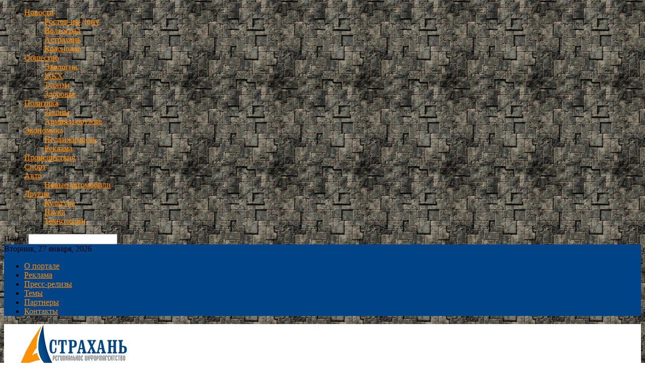

--- FILE ---
content_type: text/html; charset=UTF-8
request_url: https://ria30.ru/mfk-savelovskij-siti-otkryt-na-severe-moskvy/
body_size: 26648
content:
<!doctype html >
<!--[if IE 8]>    <html class="ie8" lang="ru-RU"> <![endif]-->
<!--[if IE 9]>    <html class="ie9" lang="ru-RU"> <![endif]-->
<!--[if gt IE 8]><!--> <html lang="ru-RU"> <!--<![endif]-->
<head>
    <title>МФК «Савеловский Сити» открыт на севере Москвы</title>
    <meta charset="UTF-8" />
    <meta name="viewport" content="width=device-width, initial-scale=1.0">
    <link rel="pingback" href="" />
    <meta name='robots' content='index, follow, max-image-preview:large, max-snippet:-1, max-video-preview:-1' />
<link rel="icon" type="image/png" href="https://ria30.ru/wp-content/uploads/2024/02/favicon.png"><link rel="apple-touch-icon" sizes="76x76" href="https://ria30.ru/wp-content/uploads/2024/02/apple-icon-76x76-1.png"/><link rel="apple-touch-icon" sizes="120x120" href="https://ria30.ru/wp-content/uploads/2024/02/apple-icon-120x120-1.png"/><link rel="apple-touch-icon" sizes="152x152" href="https://ria30.ru/wp-content/uploads/2024/02/apple-icon-152x152-1.png"/><link rel="apple-touch-icon" sizes="114x114" href="https://ria30.ru/wp-content/uploads/2024/02/apple-icon-114x114-1.png"/><link rel="apple-touch-icon" sizes="144x144" href="https://ria30.ru/wp-content/uploads/2024/02/apple-icon-144x144-1.png"/>
	<!-- This site is optimized with the Yoast SEO plugin v26.8 - https://yoast.com/product/yoast-seo-wordpress/ -->
	<meta name="description" content="В Северо-Восточном округе Москвы открыта первая очередь многофункционального комплекса «Савеловский Сити». Две двадцатиэтажные башни разместят офисы," />
	<link rel="canonical" href="https://ria30.ru/mfk-savelovskij-siti-otkryt-na-severe-moskvy/" />
	<meta property="og:locale" content="ru_RU" />
	<meta property="og:type" content="article" />
	<meta property="og:title" content="МФК «Савеловский Сити» открыт на севере Москвы" />
	<meta property="og:description" content="В Северо-Восточном округе Москвы открыта первая очередь многофункционального комплекса «Савеловский Сити». Две двадцатиэтажные башни разместят офисы," />
	<meta property="og:url" content="https://ria30.ru/mfk-savelovskij-siti-otkryt-na-severe-moskvy/" />
	<meta property="og:site_name" content="РИА Астрахань" />
	<meta property="article:published_time" content="2014-12-21T18:57:00+00:00" />
	<meta property="article:modified_time" content="2024-02-08T17:01:31+00:00" />
	<meta name="author" content="ria30.ru" />
	<script type="application/ld+json" class="yoast-schema-graph">{"@context":"https://schema.org","@graph":[{"@type":"NewsArticle","@id":"https://ria30.ru/mfk-savelovskij-siti-otkryt-na-severe-moskvy/#article","isPartOf":{"@id":"https://ria30.ru/mfk-savelovskij-siti-otkryt-na-severe-moskvy/"},"author":{"name":"ria30.ru","@id":"https://ria30.ru/#/schema/person/43cd5f8ec21a33b1354b8c00bd9ba960"},"headline":"МФК «Савеловский Сити» открыт на севере Москвы","datePublished":"2014-12-21T18:57:00+00:00","dateModified":"2024-02-08T17:01:31+00:00","mainEntityOfPage":{"@id":"https://ria30.ru/mfk-savelovskij-siti-otkryt-na-severe-moskvy/"},"wordCount":101,"articleSection":["Россия"],"inLanguage":"ru-RU"},{"@type":"WebPage","@id":"https://ria30.ru/mfk-savelovskij-siti-otkryt-na-severe-moskvy/","url":"https://ria30.ru/mfk-savelovskij-siti-otkryt-na-severe-moskvy/","name":"МФК «Савеловский Сити» открыт на севере Москвы","isPartOf":{"@id":"https://ria30.ru/#website"},"datePublished":"2014-12-21T18:57:00+00:00","dateModified":"2024-02-08T17:01:31+00:00","author":{"@id":"https://ria30.ru/#/schema/person/43cd5f8ec21a33b1354b8c00bd9ba960"},"description":"В Северо-Восточном округе Москвы открыта первая очередь многофункционального комплекса «Савеловский Сити». Две двадцатиэтажные башни разместят офисы,","breadcrumb":{"@id":"https://ria30.ru/mfk-savelovskij-siti-otkryt-na-severe-moskvy/#breadcrumb"},"inLanguage":"ru-RU","potentialAction":[{"@type":"ReadAction","target":["https://ria30.ru/mfk-savelovskij-siti-otkryt-na-severe-moskvy/"]}]},{"@type":"BreadcrumbList","@id":"https://ria30.ru/mfk-savelovskij-siti-otkryt-na-severe-moskvy/#breadcrumb","itemListElement":[{"@type":"ListItem","position":1,"name":"Главная страница","item":"https://ria30.ru/"},{"@type":"ListItem","position":2,"name":"МФК «Савеловский Сити» открыт на севере Москвы"}]},{"@type":"WebSite","@id":"https://ria30.ru/#website","url":"https://ria30.ru/","name":"РИА Астрахань","description":"Региональное информационное агентство в Астрахани","potentialAction":[{"@type":"SearchAction","target":{"@type":"EntryPoint","urlTemplate":"https://ria30.ru/?s={search_term_string}"},"query-input":{"@type":"PropertyValueSpecification","valueRequired":true,"valueName":"search_term_string"}}],"inLanguage":"ru-RU"},{"@type":"Person","@id":"https://ria30.ru/#/schema/person/43cd5f8ec21a33b1354b8c00bd9ba960","name":"ria30.ru","image":{"@type":"ImageObject","inLanguage":"ru-RU","@id":"https://ria30.ru/#/schema/person/image/","url":"https://secure.gravatar.com/avatar/76125215584b2089f6813eb4b0dab9affd32ac6bf7270af3112ea747ca1ea25b?s=96&d=mm&r=g","contentUrl":"https://secure.gravatar.com/avatar/76125215584b2089f6813eb4b0dab9affd32ac6bf7270af3112ea747ca1ea25b?s=96&d=mm&r=g","caption":"ria30.ru"}}]}</script>
	<!-- / Yoast SEO plugin. -->


<style id='wp-img-auto-sizes-contain-inline-css' type='text/css'>
img:is([sizes=auto i],[sizes^="auto," i]){contain-intrinsic-size:3000px 1500px}
/*# sourceURL=wp-img-auto-sizes-contain-inline-css */
</style>
<style id='wp-block-library-inline-css' type='text/css'>
:root{--wp-block-synced-color:#7a00df;--wp-block-synced-color--rgb:122,0,223;--wp-bound-block-color:var(--wp-block-synced-color);--wp-editor-canvas-background:#ddd;--wp-admin-theme-color:#007cba;--wp-admin-theme-color--rgb:0,124,186;--wp-admin-theme-color-darker-10:#006ba1;--wp-admin-theme-color-darker-10--rgb:0,107,160.5;--wp-admin-theme-color-darker-20:#005a87;--wp-admin-theme-color-darker-20--rgb:0,90,135;--wp-admin-border-width-focus:2px}@media (min-resolution:192dpi){:root{--wp-admin-border-width-focus:1.5px}}.wp-element-button{cursor:pointer}:root .has-very-light-gray-background-color{background-color:#eee}:root .has-very-dark-gray-background-color{background-color:#313131}:root .has-very-light-gray-color{color:#eee}:root .has-very-dark-gray-color{color:#313131}:root .has-vivid-green-cyan-to-vivid-cyan-blue-gradient-background{background:linear-gradient(135deg,#00d084,#0693e3)}:root .has-purple-crush-gradient-background{background:linear-gradient(135deg,#34e2e4,#4721fb 50%,#ab1dfe)}:root .has-hazy-dawn-gradient-background{background:linear-gradient(135deg,#faaca8,#dad0ec)}:root .has-subdued-olive-gradient-background{background:linear-gradient(135deg,#fafae1,#67a671)}:root .has-atomic-cream-gradient-background{background:linear-gradient(135deg,#fdd79a,#004a59)}:root .has-nightshade-gradient-background{background:linear-gradient(135deg,#330968,#31cdcf)}:root .has-midnight-gradient-background{background:linear-gradient(135deg,#020381,#2874fc)}:root{--wp--preset--font-size--normal:16px;--wp--preset--font-size--huge:42px}.has-regular-font-size{font-size:1em}.has-larger-font-size{font-size:2.625em}.has-normal-font-size{font-size:var(--wp--preset--font-size--normal)}.has-huge-font-size{font-size:var(--wp--preset--font-size--huge)}.has-text-align-center{text-align:center}.has-text-align-left{text-align:left}.has-text-align-right{text-align:right}.has-fit-text{white-space:nowrap!important}#end-resizable-editor-section{display:none}.aligncenter{clear:both}.items-justified-left{justify-content:flex-start}.items-justified-center{justify-content:center}.items-justified-right{justify-content:flex-end}.items-justified-space-between{justify-content:space-between}.screen-reader-text{border:0;clip-path:inset(50%);height:1px;margin:-1px;overflow:hidden;padding:0;position:absolute;width:1px;word-wrap:normal!important}.screen-reader-text:focus{background-color:#ddd;clip-path:none;color:#444;display:block;font-size:1em;height:auto;left:5px;line-height:normal;padding:15px 23px 14px;text-decoration:none;top:5px;width:auto;z-index:100000}html :where(.has-border-color){border-style:solid}html :where([style*=border-top-color]){border-top-style:solid}html :where([style*=border-right-color]){border-right-style:solid}html :where([style*=border-bottom-color]){border-bottom-style:solid}html :where([style*=border-left-color]){border-left-style:solid}html :where([style*=border-width]){border-style:solid}html :where([style*=border-top-width]){border-top-style:solid}html :where([style*=border-right-width]){border-right-style:solid}html :where([style*=border-bottom-width]){border-bottom-style:solid}html :where([style*=border-left-width]){border-left-style:solid}html :where(img[class*=wp-image-]){height:auto;max-width:100%}:where(figure){margin:0 0 1em}html :where(.is-position-sticky){--wp-admin--admin-bar--position-offset:var(--wp-admin--admin-bar--height,0px)}@media screen and (max-width:600px){html :where(.is-position-sticky){--wp-admin--admin-bar--position-offset:0px}}

/*# sourceURL=wp-block-library-inline-css */
</style><style id='global-styles-inline-css' type='text/css'>
:root{--wp--preset--aspect-ratio--square: 1;--wp--preset--aspect-ratio--4-3: 4/3;--wp--preset--aspect-ratio--3-4: 3/4;--wp--preset--aspect-ratio--3-2: 3/2;--wp--preset--aspect-ratio--2-3: 2/3;--wp--preset--aspect-ratio--16-9: 16/9;--wp--preset--aspect-ratio--9-16: 9/16;--wp--preset--color--black: #000000;--wp--preset--color--cyan-bluish-gray: #abb8c3;--wp--preset--color--white: #ffffff;--wp--preset--color--pale-pink: #f78da7;--wp--preset--color--vivid-red: #cf2e2e;--wp--preset--color--luminous-vivid-orange: #ff6900;--wp--preset--color--luminous-vivid-amber: #fcb900;--wp--preset--color--light-green-cyan: #7bdcb5;--wp--preset--color--vivid-green-cyan: #00d084;--wp--preset--color--pale-cyan-blue: #8ed1fc;--wp--preset--color--vivid-cyan-blue: #0693e3;--wp--preset--color--vivid-purple: #9b51e0;--wp--preset--gradient--vivid-cyan-blue-to-vivid-purple: linear-gradient(135deg,rgb(6,147,227) 0%,rgb(155,81,224) 100%);--wp--preset--gradient--light-green-cyan-to-vivid-green-cyan: linear-gradient(135deg,rgb(122,220,180) 0%,rgb(0,208,130) 100%);--wp--preset--gradient--luminous-vivid-amber-to-luminous-vivid-orange: linear-gradient(135deg,rgb(252,185,0) 0%,rgb(255,105,0) 100%);--wp--preset--gradient--luminous-vivid-orange-to-vivid-red: linear-gradient(135deg,rgb(255,105,0) 0%,rgb(207,46,46) 100%);--wp--preset--gradient--very-light-gray-to-cyan-bluish-gray: linear-gradient(135deg,rgb(238,238,238) 0%,rgb(169,184,195) 100%);--wp--preset--gradient--cool-to-warm-spectrum: linear-gradient(135deg,rgb(74,234,220) 0%,rgb(151,120,209) 20%,rgb(207,42,186) 40%,rgb(238,44,130) 60%,rgb(251,105,98) 80%,rgb(254,248,76) 100%);--wp--preset--gradient--blush-light-purple: linear-gradient(135deg,rgb(255,206,236) 0%,rgb(152,150,240) 100%);--wp--preset--gradient--blush-bordeaux: linear-gradient(135deg,rgb(254,205,165) 0%,rgb(254,45,45) 50%,rgb(107,0,62) 100%);--wp--preset--gradient--luminous-dusk: linear-gradient(135deg,rgb(255,203,112) 0%,rgb(199,81,192) 50%,rgb(65,88,208) 100%);--wp--preset--gradient--pale-ocean: linear-gradient(135deg,rgb(255,245,203) 0%,rgb(182,227,212) 50%,rgb(51,167,181) 100%);--wp--preset--gradient--electric-grass: linear-gradient(135deg,rgb(202,248,128) 0%,rgb(113,206,126) 100%);--wp--preset--gradient--midnight: linear-gradient(135deg,rgb(2,3,129) 0%,rgb(40,116,252) 100%);--wp--preset--font-size--small: 10px;--wp--preset--font-size--medium: 20px;--wp--preset--font-size--large: 30px;--wp--preset--font-size--x-large: 42px;--wp--preset--font-size--regular: 14px;--wp--preset--font-size--larger: 48px;--wp--preset--spacing--20: 0.44rem;--wp--preset--spacing--30: 0.67rem;--wp--preset--spacing--40: 1rem;--wp--preset--spacing--50: 1.5rem;--wp--preset--spacing--60: 2.25rem;--wp--preset--spacing--70: 3.38rem;--wp--preset--spacing--80: 5.06rem;--wp--preset--shadow--natural: 6px 6px 9px rgba(0, 0, 0, 0.2);--wp--preset--shadow--deep: 12px 12px 50px rgba(0, 0, 0, 0.4);--wp--preset--shadow--sharp: 6px 6px 0px rgba(0, 0, 0, 0.2);--wp--preset--shadow--outlined: 6px 6px 0px -3px rgb(255, 255, 255), 6px 6px rgb(0, 0, 0);--wp--preset--shadow--crisp: 6px 6px 0px rgb(0, 0, 0);}:where(.is-layout-flex){gap: 0.5em;}:where(.is-layout-grid){gap: 0.5em;}body .is-layout-flex{display: flex;}.is-layout-flex{flex-wrap: wrap;align-items: center;}.is-layout-flex > :is(*, div){margin: 0;}body .is-layout-grid{display: grid;}.is-layout-grid > :is(*, div){margin: 0;}:where(.wp-block-columns.is-layout-flex){gap: 2em;}:where(.wp-block-columns.is-layout-grid){gap: 2em;}:where(.wp-block-post-template.is-layout-flex){gap: 1.25em;}:where(.wp-block-post-template.is-layout-grid){gap: 1.25em;}.has-black-color{color: var(--wp--preset--color--black) !important;}.has-cyan-bluish-gray-color{color: var(--wp--preset--color--cyan-bluish-gray) !important;}.has-white-color{color: var(--wp--preset--color--white) !important;}.has-pale-pink-color{color: var(--wp--preset--color--pale-pink) !important;}.has-vivid-red-color{color: var(--wp--preset--color--vivid-red) !important;}.has-luminous-vivid-orange-color{color: var(--wp--preset--color--luminous-vivid-orange) !important;}.has-luminous-vivid-amber-color{color: var(--wp--preset--color--luminous-vivid-amber) !important;}.has-light-green-cyan-color{color: var(--wp--preset--color--light-green-cyan) !important;}.has-vivid-green-cyan-color{color: var(--wp--preset--color--vivid-green-cyan) !important;}.has-pale-cyan-blue-color{color: var(--wp--preset--color--pale-cyan-blue) !important;}.has-vivid-cyan-blue-color{color: var(--wp--preset--color--vivid-cyan-blue) !important;}.has-vivid-purple-color{color: var(--wp--preset--color--vivid-purple) !important;}.has-black-background-color{background-color: var(--wp--preset--color--black) !important;}.has-cyan-bluish-gray-background-color{background-color: var(--wp--preset--color--cyan-bluish-gray) !important;}.has-white-background-color{background-color: var(--wp--preset--color--white) !important;}.has-pale-pink-background-color{background-color: var(--wp--preset--color--pale-pink) !important;}.has-vivid-red-background-color{background-color: var(--wp--preset--color--vivid-red) !important;}.has-luminous-vivid-orange-background-color{background-color: var(--wp--preset--color--luminous-vivid-orange) !important;}.has-luminous-vivid-amber-background-color{background-color: var(--wp--preset--color--luminous-vivid-amber) !important;}.has-light-green-cyan-background-color{background-color: var(--wp--preset--color--light-green-cyan) !important;}.has-vivid-green-cyan-background-color{background-color: var(--wp--preset--color--vivid-green-cyan) !important;}.has-pale-cyan-blue-background-color{background-color: var(--wp--preset--color--pale-cyan-blue) !important;}.has-vivid-cyan-blue-background-color{background-color: var(--wp--preset--color--vivid-cyan-blue) !important;}.has-vivid-purple-background-color{background-color: var(--wp--preset--color--vivid-purple) !important;}.has-black-border-color{border-color: var(--wp--preset--color--black) !important;}.has-cyan-bluish-gray-border-color{border-color: var(--wp--preset--color--cyan-bluish-gray) !important;}.has-white-border-color{border-color: var(--wp--preset--color--white) !important;}.has-pale-pink-border-color{border-color: var(--wp--preset--color--pale-pink) !important;}.has-vivid-red-border-color{border-color: var(--wp--preset--color--vivid-red) !important;}.has-luminous-vivid-orange-border-color{border-color: var(--wp--preset--color--luminous-vivid-orange) !important;}.has-luminous-vivid-amber-border-color{border-color: var(--wp--preset--color--luminous-vivid-amber) !important;}.has-light-green-cyan-border-color{border-color: var(--wp--preset--color--light-green-cyan) !important;}.has-vivid-green-cyan-border-color{border-color: var(--wp--preset--color--vivid-green-cyan) !important;}.has-pale-cyan-blue-border-color{border-color: var(--wp--preset--color--pale-cyan-blue) !important;}.has-vivid-cyan-blue-border-color{border-color: var(--wp--preset--color--vivid-cyan-blue) !important;}.has-vivid-purple-border-color{border-color: var(--wp--preset--color--vivid-purple) !important;}.has-vivid-cyan-blue-to-vivid-purple-gradient-background{background: var(--wp--preset--gradient--vivid-cyan-blue-to-vivid-purple) !important;}.has-light-green-cyan-to-vivid-green-cyan-gradient-background{background: var(--wp--preset--gradient--light-green-cyan-to-vivid-green-cyan) !important;}.has-luminous-vivid-amber-to-luminous-vivid-orange-gradient-background{background: var(--wp--preset--gradient--luminous-vivid-amber-to-luminous-vivid-orange) !important;}.has-luminous-vivid-orange-to-vivid-red-gradient-background{background: var(--wp--preset--gradient--luminous-vivid-orange-to-vivid-red) !important;}.has-very-light-gray-to-cyan-bluish-gray-gradient-background{background: var(--wp--preset--gradient--very-light-gray-to-cyan-bluish-gray) !important;}.has-cool-to-warm-spectrum-gradient-background{background: var(--wp--preset--gradient--cool-to-warm-spectrum) !important;}.has-blush-light-purple-gradient-background{background: var(--wp--preset--gradient--blush-light-purple) !important;}.has-blush-bordeaux-gradient-background{background: var(--wp--preset--gradient--blush-bordeaux) !important;}.has-luminous-dusk-gradient-background{background: var(--wp--preset--gradient--luminous-dusk) !important;}.has-pale-ocean-gradient-background{background: var(--wp--preset--gradient--pale-ocean) !important;}.has-electric-grass-gradient-background{background: var(--wp--preset--gradient--electric-grass) !important;}.has-midnight-gradient-background{background: var(--wp--preset--gradient--midnight) !important;}.has-small-font-size{font-size: var(--wp--preset--font-size--small) !important;}.has-medium-font-size{font-size: var(--wp--preset--font-size--medium) !important;}.has-large-font-size{font-size: var(--wp--preset--font-size--large) !important;}.has-x-large-font-size{font-size: var(--wp--preset--font-size--x-large) !important;}
/*# sourceURL=global-styles-inline-css */
</style>

<style id='classic-theme-styles-inline-css' type='text/css'>
/*! This file is auto-generated */
.wp-block-button__link{color:#fff;background-color:#32373c;border-radius:9999px;box-shadow:none;text-decoration:none;padding:calc(.667em + 2px) calc(1.333em + 2px);font-size:1.125em}.wp-block-file__button{background:#32373c;color:#fff;text-decoration:none}
/*# sourceURL=/wp-includes/css/classic-themes.min.css */
</style>
<link rel='stylesheet' id='td-theme-css' href='https://ria30.ru/wp-content/themes/Newsmag/style.css?ver=5.4.3.4' type='text/css' media='all' />
<style id='td-theme-inline-css' type='text/css'>
    
        /* custom css - generated by TagDiv Composer */
        @media (max-width: 767px) {
            .td-header-desktop-wrap {
                display: none;
            }
        }
        @media (min-width: 767px) {
            .td-header-mobile-wrap {
                display: none;
            }
        }
    
	
/*# sourceURL=td-theme-inline-css */
</style>
<link rel='stylesheet' id='td-legacy-framework-front-style-css' href='https://ria30.ru/wp-content/plugins/td-composer/legacy/Newsmag/assets/css/td_legacy_main.css?ver=02f7892c77f8d92ff3a6477b3d96dee8' type='text/css' media='all' />
<script type="text/javascript" src="https://ria30.ru/wp-includes/js/jquery/jquery.min.js?ver=3.7.1" id="jquery-core-js"></script>
<script type="text/javascript" src="https://ria30.ru/wp-includes/js/jquery/jquery-migrate.min.js?ver=3.4.1" id="jquery-migrate-js"></script>

<!-- JS generated by theme -->

<script type="text/javascript" id="td-generated-header-js">
    
    

	    var tdBlocksArray = []; //here we store all the items for the current page

	    // td_block class - each ajax block uses a object of this class for requests
	    function tdBlock() {
		    this.id = '';
		    this.block_type = 1; //block type id (1-234 etc)
		    this.atts = '';
		    this.td_column_number = '';
		    this.td_current_page = 1; //
		    this.post_count = 0; //from wp
		    this.found_posts = 0; //from wp
		    this.max_num_pages = 0; //from wp
		    this.td_filter_value = ''; //current live filter value
		    this.is_ajax_running = false;
		    this.td_user_action = ''; // load more or infinite loader (used by the animation)
		    this.header_color = '';
		    this.ajax_pagination_infinite_stop = ''; //show load more at page x
	    }

        // td_js_generator - mini detector
        ( function () {
            var htmlTag = document.getElementsByTagName("html")[0];

	        if ( navigator.userAgent.indexOf("MSIE 10.0") > -1 ) {
                htmlTag.className += ' ie10';
            }

            if ( !!navigator.userAgent.match(/Trident.*rv\:11\./) ) {
                htmlTag.className += ' ie11';
            }

	        if ( navigator.userAgent.indexOf("Edge") > -1 ) {
                htmlTag.className += ' ieEdge';
            }

            if ( /(iPad|iPhone|iPod)/g.test(navigator.userAgent) ) {
                htmlTag.className += ' td-md-is-ios';
            }

            var user_agent = navigator.userAgent.toLowerCase();
            if ( user_agent.indexOf("android") > -1 ) {
                htmlTag.className += ' td-md-is-android';
            }

            if ( -1 !== navigator.userAgent.indexOf('Mac OS X')  ) {
                htmlTag.className += ' td-md-is-os-x';
            }

            if ( /chrom(e|ium)/.test(navigator.userAgent.toLowerCase()) ) {
               htmlTag.className += ' td-md-is-chrome';
            }

            if ( -1 !== navigator.userAgent.indexOf('Firefox') ) {
                htmlTag.className += ' td-md-is-firefox';
            }

            if ( -1 !== navigator.userAgent.indexOf('Safari') && -1 === navigator.userAgent.indexOf('Chrome') ) {
                htmlTag.className += ' td-md-is-safari';
            }

            if( -1 !== navigator.userAgent.indexOf('IEMobile') ){
                htmlTag.className += ' td-md-is-iemobile';
            }

        })();

        var tdLocalCache = {};

        ( function () {
            "use strict";

            tdLocalCache = {
                data: {},
                remove: function (resource_id) {
                    delete tdLocalCache.data[resource_id];
                },
                exist: function (resource_id) {
                    return tdLocalCache.data.hasOwnProperty(resource_id) && tdLocalCache.data[resource_id] !== null;
                },
                get: function (resource_id) {
                    return tdLocalCache.data[resource_id];
                },
                set: function (resource_id, cachedData) {
                    tdLocalCache.remove(resource_id);
                    tdLocalCache.data[resource_id] = cachedData;
                }
            };
        })();

    
    
var td_viewport_interval_list=[{"limitBottom":767,"sidebarWidth":251},{"limitBottom":1023,"sidebarWidth":339}];
var td_animation_stack_effect="type0";
var tds_animation_stack=true;
var td_animation_stack_specific_selectors=".entry-thumb, img, .td-lazy-img";
var td_animation_stack_general_selectors=".td-animation-stack img, .td-animation-stack .entry-thumb, .post img, .td-animation-stack .td-lazy-img";
var tdc_is_installed="yes";
var tdc_domain_active=false;
var td_ajax_url="https:\/\/ria30.ru\/wp-admin\/admin-ajax.php?td_theme_name=Newsmag&v=5.4.3.4";
var td_get_template_directory_uri="https:\/\/ria30.ru\/wp-content\/plugins\/td-composer\/legacy\/common";
var tds_snap_menu="snap";
var tds_logo_on_sticky="";
var tds_header_style="3";
var td_please_wait="\u041f\u043e\u0436\u0430\u043b\u0443\u0439\u0441\u0442\u0430, \u043f\u043e\u0434\u043e\u0436\u0434\u0438\u0442\u0435...";
var td_email_user_pass_incorrect="\u041d\u0435\u0432\u0435\u0440\u043d\u043e\u0435 \u0438\u043c\u044f \u043f\u043e\u043b\u044c\u0437\u043e\u0432\u0430\u0442\u0435\u043b\u044f \u0438\u043b\u0438 \u043f\u0430\u0440\u043e\u043b\u044c!";
var td_email_user_incorrect="\u041d\u0435\u0432\u0435\u0440\u043d\u044b\u0439 \u0430\u0434\u0440\u0435\u0441 \u044d\u043b\u0435\u043a\u0442\u0440\u043e\u043d\u043d\u043e\u0439 \u043f\u043e\u0447\u0442\u044b \u0438\u043b\u0438 \u043f\u0430\u0440\u043e\u043b\u044c!";
var td_email_incorrect="\u041d\u0435\u0432\u0435\u0440\u043d\u044b\u0439 \u0430\u0434\u0440\u0435\u0441 \u044d\u043b\u0435\u043a\u0442\u0440\u043e\u043d\u043d\u043e\u0439 \u043f\u043e\u0447\u0442\u044b!";
var td_user_incorrect="Username incorrect!";
var td_email_user_empty="Email or username empty!";
var td_pass_empty="Pass empty!";
var td_pass_pattern_incorrect="Invalid Pass Pattern!";
var td_retype_pass_incorrect="Retyped Pass incorrect!";
var tds_more_articles_on_post_enable="";
var tds_more_articles_on_post_time_to_wait="";
var tds_more_articles_on_post_pages_distance_from_top=0;
var tds_captcha="";
var tds_theme_color_site_wide="#ff8f00";
var tds_smart_sidebar="enabled";
var tdThemeName="Newsmag";
var tdThemeNameWl="Newsmag";
var td_magnific_popup_translation_tPrev="\u041f\u0440\u0435\u0434\u044b\u0434\u0443\u0449\u0438\u0439 (\u041a\u043d\u043e\u043f\u043a\u0430 \u0432\u043b\u0435\u0432\u043e)";
var td_magnific_popup_translation_tNext="\u0421\u043b\u0435\u0434\u0443\u044e\u0449\u0438\u0439 (\u041a\u043d\u043e\u043f\u043a\u0430 \u0432\u043f\u0440\u0430\u0432\u043e)";
var td_magnific_popup_translation_tCounter="%curr% \u0438\u0437 %total%";
var td_magnific_popup_translation_ajax_tError="\u0421\u043e\u0434\u0435\u0440\u0436\u0438\u043c\u043e\u0435 %url% \u043d\u0435 \u043c\u043e\u0436\u0435\u0442 \u0431\u044b\u0442\u044c \u0437\u0430\u0433\u0440\u0443\u0436\u0435\u043d\u043e.";
var td_magnific_popup_translation_image_tError="\u0418\u0437\u043e\u0431\u0440\u0430\u0436\u0435\u043d\u0438\u0435 #%curr% \u043d\u0435 \u0443\u0434\u0430\u043b\u043e\u0441\u044c \u0437\u0430\u0433\u0440\u0443\u0437\u0438\u0442\u044c.";
var tdBlockNonce="72f6322872";
var tdMobileMenu="enabled";
var tdMobileSearch="enabled";
var tdDateNamesI18n={"month_names":["\u042f\u043d\u0432\u0430\u0440\u044c","\u0424\u0435\u0432\u0440\u0430\u043b\u044c","\u041c\u0430\u0440\u0442","\u0410\u043f\u0440\u0435\u043b\u044c","\u041c\u0430\u0439","\u0418\u044e\u043d\u044c","\u0418\u044e\u043b\u044c","\u0410\u0432\u0433\u0443\u0441\u0442","\u0421\u0435\u043d\u0442\u044f\u0431\u0440\u044c","\u041e\u043a\u0442\u044f\u0431\u0440\u044c","\u041d\u043e\u044f\u0431\u0440\u044c","\u0414\u0435\u043a\u0430\u0431\u0440\u044c"],"month_names_short":["\u042f\u043d\u0432","\u0424\u0435\u0432","\u041c\u0430\u0440","\u0410\u043f\u0440","\u041c\u0430\u0439","\u0418\u044e\u043d","\u0418\u044e\u043b","\u0410\u0432\u0433","\u0421\u0435\u043d","\u041e\u043a\u0442","\u041d\u043e\u044f","\u0414\u0435\u043a"],"day_names":["\u0412\u043e\u0441\u043a\u0440\u0435\u0441\u0435\u043d\u044c\u0435","\u041f\u043e\u043d\u0435\u0434\u0435\u043b\u044c\u043d\u0438\u043a","\u0412\u0442\u043e\u0440\u043d\u0438\u043a","\u0421\u0440\u0435\u0434\u0430","\u0427\u0435\u0442\u0432\u0435\u0440\u0433","\u041f\u044f\u0442\u043d\u0438\u0446\u0430","\u0421\u0443\u0431\u0431\u043e\u0442\u0430"],"day_names_short":["\u0412\u0441","\u041f\u043d","\u0412\u0442","\u0421\u0440","\u0427\u0442","\u041f\u0442","\u0421\u0431"]};
var td_deploy_mode="deploy";
var td_ad_background_click_link="";
var td_ad_background_click_target="";
</script>


<!-- Header style compiled by theme -->

<style>
/* custom css - generated by TagDiv Composer */
    

body {
	background-image:url("/wp-content/uploads/2024/02/fon.gif");
	background-position:center top;
	background-attachment:fixed;
}
.td-module-exclusive .td-module-title a:before {
        content: 'ЭКСКЛЮЗИВНЫЙ';
    }
    
    .td-header-border:before,
    .td-trending-now-title,
    .td_block_mega_menu .td_mega_menu_sub_cats .cur-sub-cat,
    .td-post-category:hover,
    .td-header-style-2 .td-header-sp-logo,
    .td-next-prev-wrap a:hover i,
    .page-nav .current,
    .widget_calendar tfoot a:hover,
    .td-footer-container .widget_search .wpb_button:hover,
    .td-scroll-up-visible,
    .dropcap,
    .td-category a,
    input[type="submit"]:hover,
    .td-post-small-box a:hover,
    .td-404-sub-sub-title a:hover,
    .td-rating-bar-wrap div,
    .td_top_authors .td-active .td-author-post-count,
    .td_top_authors .td-active .td-author-comments-count,
    .td_smart_list_3 .td-sml3-top-controls i:hover,
    .td_smart_list_3 .td-sml3-bottom-controls i:hover,
    .td_wrapper_video_playlist .td_video_controls_playlist_wrapper,
    .td-read-more a:hover,
    .td-login-wrap .btn,
    .td_display_err,
    .td-header-style-6 .td-top-menu-full,
    #bbpress-forums button:hover,
    #bbpress-forums .bbp-pagination .current,
    .bbp_widget_login .button:hover,
    .header-search-wrap .td-drop-down-search .btn:hover,
    .td-post-text-content .more-link-wrap:hover a,
    #buddypress div.item-list-tabs ul li > a span,
    #buddypress div.item-list-tabs ul li > a:hover span,
    #buddypress input[type=submit]:hover,
    #buddypress a.button:hover span,
    #buddypress div.item-list-tabs ul li.selected a span,
    #buddypress div.item-list-tabs ul li.current a span,
    #buddypress input[type=submit]:focus,
    .td-grid-style-3 .td-big-grid-post .td-module-thumb a:last-child:before,
    .td-grid-style-4 .td-big-grid-post .td-module-thumb a:last-child:before,
    .td-grid-style-5 .td-big-grid-post .td-module-thumb:after,
    .td_category_template_2 .td-category-siblings .td-category a:hover,
    .td-weather-week:before,
    .td-weather-information:before,
     .td_3D_btn,
    .td_shadow_btn,
    .td_default_btn,
    .td_square_btn, 
    .td_outlined_btn:hover {
        background-color: #ff8f00;
    }

    @media (max-width: 767px) {
        .td-category a.td-current-sub-category {
            background-color: #ff8f00;
        }
    }

    .woocommerce .onsale,
    .woocommerce .woocommerce a.button:hover,
    .woocommerce-page .woocommerce .button:hover,
    .single-product .product .summary .cart .button:hover,
    .woocommerce .woocommerce .product a.button:hover,
    .woocommerce .product a.button:hover,
    .woocommerce .product #respond input#submit:hover,
    .woocommerce .checkout input#place_order:hover,
    .woocommerce .woocommerce.widget .button:hover,
    .woocommerce .woocommerce-message .button:hover,
    .woocommerce .woocommerce-error .button:hover,
    .woocommerce .woocommerce-info .button:hover,
    .woocommerce.widget .ui-slider .ui-slider-handle,
    .vc_btn-black:hover,
	.wpb_btn-black:hover,
	.item-list-tabs .feed:hover a,
	.td-smart-list-button:hover {
    	background-color: #ff8f00;
    }

    .td-header-sp-top-menu .top-header-menu > .current-menu-item > a,
    .td-header-sp-top-menu .top-header-menu > .current-menu-ancestor > a,
    .td-header-sp-top-menu .top-header-menu > .current-category-ancestor > a,
    .td-header-sp-top-menu .top-header-menu > li > a:hover,
    .td-header-sp-top-menu .top-header-menu > .sfHover > a,
    .top-header-menu ul .current-menu-item > a,
    .top-header-menu ul .current-menu-ancestor > a,
    .top-header-menu ul .current-category-ancestor > a,
    .top-header-menu ul li > a:hover,
    .top-header-menu ul .sfHover > a,
    .sf-menu ul .td-menu-item > a:hover,
    .sf-menu ul .sfHover > a,
    .sf-menu ul .current-menu-ancestor > a,
    .sf-menu ul .current-category-ancestor > a,
    .sf-menu ul .current-menu-item > a,
    .td_module_wrap:hover .entry-title a,
    .td_mod_mega_menu:hover .entry-title a,
    .footer-email-wrap a,
    .widget a:hover,
    .td-footer-container .widget_calendar #today,
    .td-category-pulldown-filter a.td-pulldown-category-filter-link:hover,
    .td-load-more-wrap a:hover,
    .td-post-next-prev-content a:hover,
    .td-author-name a:hover,
    .td-author-url a:hover,
    .td_mod_related_posts:hover .entry-title a,
    .td-search-query,
    .header-search-wrap .td-drop-down-search .result-msg a:hover,
    .td_top_authors .td-active .td-authors-name a,
    .post blockquote p,
    .td-post-content blockquote p,
    .page blockquote p,
    .comment-list cite a:hover,
    .comment-list cite:hover,
    .comment-list .comment-reply-link:hover,
    a,
    .white-menu #td-header-menu .sf-menu > li > a:hover,
    .white-menu #td-header-menu .sf-menu > .current-menu-ancestor > a,
    .white-menu #td-header-menu .sf-menu > .current-menu-item > a,
    .td_quote_on_blocks,
    #bbpress-forums .bbp-forum-freshness a:hover,
    #bbpress-forums .bbp-topic-freshness a:hover,
    #bbpress-forums .bbp-forums-list li a:hover,
    #bbpress-forums .bbp-forum-title:hover,
    #bbpress-forums .bbp-topic-permalink:hover,
    #bbpress-forums .bbp-topic-started-by a:hover,
    #bbpress-forums .bbp-topic-started-in a:hover,
    #bbpress-forums .bbp-body .super-sticky li.bbp-topic-title .bbp-topic-permalink,
    #bbpress-forums .bbp-body .sticky li.bbp-topic-title .bbp-topic-permalink,
    #bbpress-forums #subscription-toggle a:hover,
    #bbpress-forums #favorite-toggle a:hover,
    .woocommerce-account .woocommerce-MyAccount-navigation a:hover,
    .widget_display_replies .bbp-author-name,
    .widget_display_topics .bbp-author-name,
    .archive .widget_archive .current,
    .archive .widget_archive .current a,
    .td-subcategory-header .td-category-siblings .td-subcat-dropdown a.td-current-sub-category,
    .td-subcategory-header .td-category-siblings .td-subcat-dropdown a:hover,
    .td-pulldown-filter-display-option:hover,
    .td-pulldown-filter-display-option .td-pulldown-filter-link:hover,
    .td_normal_slide .td-wrapper-pulldown-filter .td-pulldown-filter-list a:hover,
    #buddypress ul.item-list li div.item-title a:hover,
    .td_block_13 .td-pulldown-filter-list a:hover,
    .td_smart_list_8 .td-smart-list-dropdown-wrap .td-smart-list-button:hover,
    .td_smart_list_8 .td-smart-list-dropdown-wrap .td-smart-list-button:hover i,
    .td-sub-footer-container a:hover,
    .td-instagram-user a,
    .td_outlined_btn,
    body .td_block_list_menu li.current-menu-item > a,
    body .td_block_list_menu li.current-menu-ancestor > a,
    body .td_block_list_menu li.current-category-ancestor > a{
        color: #ff8f00;
    }

    .td-mega-menu .wpb_content_element li a:hover,
    .td_login_tab_focus {
        color: #ff8f00 !important;
    }

    .td-next-prev-wrap a:hover i,
    .page-nav .current,
    .widget_tag_cloud a:hover,
    .post .td_quote_box,
    .page .td_quote_box,
    .td-login-panel-title,
    #bbpress-forums .bbp-pagination .current,
    .td_category_template_2 .td-category-siblings .td-category a:hover,
    .page-template-page-pagebuilder-latest .td-instagram-user,
     .td_outlined_btn {
        border-color: #ff8f00;
    }

    .td_wrapper_video_playlist .td_video_currently_playing:after,
    .item-list-tabs .feed:hover {
        border-color: #ff8f00 !important;
    }


    
    .td-pb-row [class*="td-pb-span"],
    .td-pb-border-top,
    .page-template-page-title-sidebar-php .td-page-content > .wpb_row:first-child,
    .td-post-sharing,
    .td-post-content,
    .td-post-next-prev,
    .author-box-wrap,
    .td-comments-title-wrap,
    .comment-list,
    .comment-respond,
    .td-post-template-5 header,
    .td-container,
    .wpb_content_element,
    .wpb_column,
    .wpb_row,
    .white-menu .td-header-container .td-header-main-menu,
    .td-post-template-1 .td-post-content,
    .td-post-template-4 .td-post-sharing-top,
    .td-header-style-6 .td-header-header .td-make-full,
    #disqus_thread,
    .page-template-page-pagebuilder-title-php .td-page-content > .wpb_row:first-child,
    .td-footer-container:before {
        border-color: #e6e6e6;
    }
    .td-top-border {
        border-color: #e6e6e6 !important;
    }
    .td-container-border:after,
    .td-next-prev-separator,
    .td-container .td-pb-row .wpb_column:before,
    .td-container-border:before,
    .td-main-content:before,
    .td-main-sidebar:before,
    .td-pb-row .td-pb-span4:nth-of-type(3):after,
    .td-pb-row .td-pb-span4:nth-last-of-type(3):after {
    	background-color: #e6e6e6;
    }
    @media (max-width: 767px) {
    	.white-menu .td-header-main-menu {
      		border-color: #e6e6e6;
      	}
    }



    
    .td-header-top-menu,
    .td-header-wrap .td-top-menu-full {
        background-color: #004387;
    }

    .td-header-style-1 .td-header-top-menu,
    .td-header-style-2 .td-top-bar-container,
    .td-header-style-7 .td-header-top-menu {
        padding: 0 12px;
        top: 0;
    }

    
    .td-header-main-menu {
        background-color: #ff8f00;
    }

    
    .td-header-row.td-header-header {
        background-color: #ffffff;
    }

    .td-header-style-1 .td-header-top-menu {
        padding: 0 12px;
    	top: 0;
    }

    @media (min-width: 1024px) {
    	.td-header-style-1 .td-header-header {
      		padding: 0 6px;
      	}
    }

    .td-header-style-6 .td-header-header .td-make-full {
    	border-bottom: 0;
    }


    @media (max-height: 768px) {
        .td-header-style-6 .td-header-sp-rec {
            margin-right: 7px;
        }
        .td-header-style-6 .td-header-sp-logo {
        	margin-left: 7px;
    	}
    }

    
    .td-menu-background:before,
    .td-search-background:before {
        background: rgba(0,0,0,0.5);
        background: -moz-linear-gradient(top, rgba(0,0,0,0.5) 0%, rgba(0,0,0,0.6) 100%);
        background: -webkit-gradient(left top, left bottom, color-stop(0%, rgba(0,0,0,0.5)), color-stop(100%, rgba(0,0,0,0.6)));
        background: -webkit-linear-gradient(top, rgba(0,0,0,0.5) 0%, rgba(0,0,0,0.6) 100%);
        background: -o-linear-gradient(top, rgba(0,0,0,0.5) 0%, @mobileu_gradient_two_mob 100%);
        background: -ms-linear-gradient(top, rgba(0,0,0,0.5) 0%, rgba(0,0,0,0.6) 100%);
        background: linear-gradient(to bottom, rgba(0,0,0,0.5) 0%, rgba(0,0,0,0.6) 100%);
        filter: progid:DXImageTransform.Microsoft.gradient( startColorstr='rgba(0,0,0,0.5)', endColorstr='rgba(0,0,0,0.6)', GradientType=0 );
    }

    
    .td-footer-container,
    .td-footer-container .td_module_mx3 .meta-info,
    .td-footer-container .td_module_14 .meta-info,
    .td-footer-container .td_module_mx1 .td-block14-border {
        background-color: #004387;
    }
    .td-footer-container .widget_calendar #today {
    	background-color: transparent;
    }

    
    .td-sub-footer-container {
        background-color: #004387;
    }
    .td-sub-footer-container:after {
        background-color: transparent;
    }
    .td-sub-footer-container:before {
        background-color: transparent;
    }
    .td-footer-container.td-container {
        border-bottom-width: 0;
    }

    
    .td-sub-footer-container,
    .td-sub-footer-container a {
        color: #ffffff;
    }
    .td-sub-footer-container li a:before {
        background-color: #ffffff;
    }

    
    .td-subfooter-menu li a:hover {
        color: #ff8f00;
    }

    
    .td_block_trending_now .entry-title a {
    	color: #004584;
    }
    
    .td_module_wrap .td-post-author-name a {
    	color: #111111;
    }


    
    .td-menu-background:after,
    .td-search-background:after {
        background-image: url('/wp-content/uploads/2023/03/menumobile.jpg');
    }

    
    .td-footer-container::before {
        background-image: url('/wp-content/uploads/2024/02/background-300x167.jpg');
    }

    
    .td-footer-container::before {
        background-size: cover;
    }

    
    .td-footer-container::before {
        opacity: 0.4;
    }
</style>

<!-- Yandex.Metrika counter -->
<script type="text/javascript">
    (function(m,e,t,r,i,k,a){
        m[i]=m[i]||function(){(m[i].a=m[i].a||[]).push(arguments)};
        m[i].l=1*new Date();
        for (var j = 0; j < document.scripts.length; j++) {if (document.scripts[j].src === r) { return; }}
        k=e.createElement(t),a=e.getElementsByTagName(t)[0],k.async=1,k.src=r,a.parentNode.insertBefore(k,a)
    })(window, document,'script','https://mc.yandex.ru/metrika/tag.js', 'ym');

    ym(37471705, 'init', {webvisor:true, clickmap:true, accurateTrackBounce:true, trackLinks:true});
</script>
<noscript><div><img src="https://mc.yandex.ru/watch/37471705" style="position:absolute; left:-9999px;" alt="" /></div></noscript>
<!-- /Yandex.Metrika counter -->



<script type="application/ld+json">
    {
        "@context": "https://schema.org",
        "@type": "BreadcrumbList",
        "itemListElement": [
            {
                "@type": "ListItem",
                "position": 1,
                "item": {
                    "@type": "WebSite",
                    "@id": "https://ria30.ru/",
                    "name": "РИА Астрахань"
                }
            },
            {
                "@type": "ListItem",
                "position": 2,
                    "item": {
                    "@type": "WebPage",
                    "@id": "https://ria30.ru/russia/",
                    "name": "Россия"
                }
            }
            ,{
                "@type": "ListItem",
                "position": 3,
                    "item": {
                    "@type": "WebPage",
                    "@id": "https://ria30.ru/mfk-savelovskij-siti-otkryt-na-severe-moskvy/",
                    "name": "МФК «Савеловский Сити» открыт на севере Москвы"                                
                }
            }    
        ]
    }
</script>
<link rel="icon" href="https://ria30.ru/wp-content/uploads/2024/02/favicon.png" sizes="32x32" />
<link rel="icon" href="https://ria30.ru/wp-content/uploads/2024/02/favicon.png" sizes="192x192" />
<link rel="apple-touch-icon" href="https://ria30.ru/wp-content/uploads/2024/02/favicon.png" />
<meta name="msapplication-TileImage" content="https://ria30.ru/wp-content/uploads/2024/02/favicon.png" />
		<style type="text/css" id="wp-custom-css">
			@media (max-width: 767px) {.td-header-main-menu {background-color: #ffffff;border-bottom: 1px solid #004C89;}
#td-top-mobile-toggle i {color: #004C89;}
.header-search-wrap .td-icon-search {color: #FF9000;}
.entry-crumbs, .entry-crumbs a {color: #444;}}
	li.categories {list-style-type: none;}		</style>
			<style id="tdw-css-placeholder">/* custom css - generated by TagDiv Composer */
</style></head>

<body class="wp-singular post-template-default single single-post postid-5178 single-format-standard wp-theme-Newsmag mfk-savelovskij-siti-otkryt-na-severe-moskvy global-block-template-1 td-animation-stack-type0 td-boxed-layout" itemscope="itemscope" itemtype="https://schema.org/WebPage">

        <div class="td-scroll-up  td-hide-scroll-up-on-mob"  style="display:none;"><i class="td-icon-menu-up"></i></div>

    
    <div class="td-menu-background"></div>
<div id="td-mobile-nav">
    <div class="td-mobile-container">
        <!-- mobile menu top section -->
        <div class="td-menu-socials-wrap">
            <!-- socials -->
            <div class="td-menu-socials">
                            </div>
            <!-- close button -->
            <div class="td-mobile-close">
                <span><i class="td-icon-close-mobile"></i></span>
            </div>
        </div>

        <!-- login section -->
        
        <!-- menu section -->
        <div class="td-mobile-content">
            <div class="menu-td-demo-header-menu-container"><ul id="menu-td-demo-header-menu" class="td-mobile-main-menu"><li id="menu-item-99" class="menu-item menu-item-type-post_type menu-item-object-page menu-item-home menu-item-first menu-item-has-children menu-item-99"><a href="https://ria30.ru/">Новости<i class="td-icon-menu-right td-element-after"></i></a>
<ul class="sub-menu">
	<li id="menu-item-0" class="menu-item-0"><a href="https://ria30.ru/russia/rostov-na-donu/">Ростов-на-Дону</a></li>
	<li class="menu-item-0"><a href="https://ria30.ru/russia/volgograd/">Волгоград</a></li>
	<li class="menu-item-0"><a href="https://ria30.ru/russia/astrakhan/">Астрахань</a></li>
	<li class="menu-item-0"><a href="https://ria30.ru/russia/krasnodar/">Краснодар</a></li>
</ul>
</li>
<li id="menu-item-100" class="menu-item menu-item-type-custom menu-item-object-custom menu-item-has-children menu-item-100"><a href="/society/">Общество<i class="td-icon-menu-right td-element-after"></i></a>
<ul class="sub-menu">
	<li class="menu-item-0"><a href="https://ria30.ru/society/ecology/">Экология</a></li>
	<li class="menu-item-0"><a href="https://ria30.ru/society/zhkh/">ЖКХ</a></li>
	<li class="menu-item-0"><a href="https://ria30.ru/society/turizm/">Туризм</a></li>
	<li class="menu-item-0"><a href="https://ria30.ru/society/health/">Здоровье</a></li>
</ul>
</li>
<li id="menu-item-101" class="menu-item menu-item-type-custom menu-item-object-custom menu-item-has-children menu-item-101"><a href="/politics/">Политика<i class="td-icon-menu-right td-element-after"></i></a>
<ul class="sub-menu">
	<li class="menu-item-0"><a href="https://ria30.ru/politics/laws/">Законы</a></li>
	<li class="menu-item-0"><a href="https://ria30.ru/politics/military/">Армия и оружие</a></li>
</ul>
</li>
<li id="menu-item-102" class="menu-item menu-item-type-custom menu-item-object-custom menu-item-has-children menu-item-102"><a href="/economy/">Экономика<i class="td-icon-menu-right td-element-after"></i></a>
<ul class="sub-menu">
	<li class="menu-item-0"><a href="https://ria30.ru/economy/realty/">Недвижимость</a></li>
	<li class="menu-item-0"><a href="https://ria30.ru/economy/reklama/">Реклама</a></li>
</ul>
</li>
<li id="menu-item-220" class="menu-item menu-item-type-custom menu-item-object-custom menu-item-220"><a href="/incidents/">Происшествия</a></li>
<li id="menu-item-224" class="menu-item menu-item-type-custom menu-item-object-custom menu-item-224"><a href="/sport/">Спорт</a></li>
<li id="menu-item-221" class="menu-item menu-item-type-custom menu-item-object-custom menu-item-has-children menu-item-221"><a href="/auto/">Авто<i class="td-icon-menu-right td-element-after"></i></a>
<ul class="sub-menu">
	<li class="menu-item-0"><a href="https://ria30.ru/auto/newcars/">Новые автомобили</a></li>
</ul>
</li>
<li id="menu-item-237" class="menu-item menu-item-type-custom menu-item-object-custom menu-item-has-children menu-item-237"><a href="#">Другие<i class="td-icon-menu-right td-element-after"></i></a>
<ul class="sub-menu">
	<li id="menu-item-238" class="menu-item menu-item-type-custom menu-item-object-custom menu-item-238"><a href="/culture/">Культура</a></li>
	<li id="menu-item-240" class="menu-item menu-item-type-custom menu-item-object-custom menu-item-240"><a href="/science/">Наука</a></li>
	<li id="menu-item-241" class="menu-item menu-item-type-custom menu-item-object-custom menu-item-241"><a href="/technologies/">Технологии</a></li>
</ul>
</li>
</ul></div>        </div>
    </div>

    <!-- register/login section -->
    </div>    <div class="td-search-background"></div>
<div class="td-search-wrap-mob">
	<div class="td-drop-down-search">
		<form method="get" class="td-search-form" action="https://ria30.ru/">
			<!-- close button -->
			<div class="td-search-close">
				<span><i class="td-icon-close-mobile"></i></span>
			</div>
			<div role="search" class="td-search-input">
				<span>Поиск</span>
				<input id="td-header-search-mob" type="text" value="" name="s" autocomplete="off" />
			</div>
		</form>
		<div id="td-aj-search-mob"></div>
	</div>
</div>

    <div id="td-outer-wrap">
    
        <div class="td-outer-container">
        
            <!--
Header style 3
-->
<div class="td-header-wrap td-header-style-3">
    <div class="td-top-menu-full">
        <div class="td-header-row td-header-top-menu td-make-full">
            
    <div class="td-top-bar-container top-bar-style-1">
        <div class="td-header-sp-top-menu">

            <div class="td_data_time">
            <div >

                Вторник, 27 января, 2026
            </div>
        </div>
    <div class="menu-top-container"><ul id="menu-td-demo-top-menu" class="top-header-menu"><li id="menu-item-80" class="menu-item menu-item-type-custom menu-item-object-custom menu-item-first td-menu-item td-normal-menu menu-item-80"><a href="/portal/">О портале</a></li>
<li id="menu-item-82" class="menu-item menu-item-type-custom menu-item-object-custom td-menu-item td-normal-menu menu-item-82"><a href="/adv/">Реклама</a></li>
<li id="menu-item-243" class="menu-item menu-item-type-custom menu-item-object-custom td-menu-item td-normal-menu menu-item-243"><a href="/press-release/">Пресс-релизы</a></li>
<li id="menu-item-11988" class="menu-item menu-item-type-post_type menu-item-object-page td-menu-item td-normal-menu menu-item-11988"><a href="https://ria30.ru/temy/">Темы</a></li>
<li id="menu-item-11998" class="menu-item menu-item-type-post_type menu-item-object-page td-menu-item td-normal-menu menu-item-11998"><a href="https://ria30.ru/partnery/">Партнеры</a></li>
<li id="menu-item-81" class="menu-item menu-item-type-post_type menu-item-object-page td-menu-item td-normal-menu menu-item-81"><a href="https://ria30.ru/contacts/">Контакты</a></li>
</ul></div></div>            <div class="td-header-sp-top-widget">
            </div>
        </div>

        </div>
    </div>

    <div class="td-header-container">
        <div class="td-header-row td-header-header">
            <div class="td-header-sp-logo">
                            <a class="td-main-logo" href="https://ria30.ru/">
                <img src="https://ria30.ru/wp-content/uploads/2024/02/logotip.png" alt="РИА АСТРАХАНЬ" title="Новости в Астрахани и Астраханской области"  width="272" height="90"/>
                <span class="td-visual-hidden">РИА Астрахань</span>
            </a>
                    </div>
            <div class="td-header-sp-rec">
                
<div class="td-header-ad-wrap  td-ad-m td-ad-tp td-ad-p">
    <div class="td-a-rec td-a-rec-id-header  tdi_1 td_block_template_1"><div class="td-all-devices"><a href="/adv/"><img alt="Рекламное место для бизнеса" src="/wp-content/uploads/2024/02/banner.png"/></a></div></div>

</div>            </div>
        </div>

        <div class="td-header-menu-wrap">
            <div class="td-header-row td-header-main-menu">
                <div id="td-header-menu" role="navigation">
        <div id="td-top-mobile-toggle"><span><i class="td-icon-font td-icon-mobile"></i></span></div>
        <div class="td-main-menu-logo td-logo-in-header">
        		<a class="td-mobile-logo td-sticky-disable" href="https://ria30.ru/">
			<img src="/wp-content/uploads/2024/02/logotip.png" alt="РИА АСТРАХАНЬ" title="Новости в Астрахани и Астраханской области"  width="" height=""/>
		</a>
				<a class="td-header-logo td-sticky-disable" href="https://ria30.ru/">
			<img src="https://ria30.ru/wp-content/uploads/2024/02/logotip.png" alt="РИА АСТРАХАНЬ" title="Новости в Астрахани и Астраханской области"  width="" height=""/>
		</a>
		    </div>
    <div class="menu-td-demo-header-menu-container"><ul id="menu-td-demo-header-menu-1" class="sf-menu"><li class="menu-item menu-item-type-post_type menu-item-object-page menu-item-home menu-item-first td-menu-item td-mega-menu menu-item-99"><a href="https://ria30.ru/">Новости</a>
<ul class="sub-menu">
	<li class="menu-item-0"><div class="td-container-border"><div class="td-mega-grid"><script>var block_tdi_2 = new tdBlock();
block_tdi_2.id = "tdi_2";
block_tdi_2.atts = '{"limit":"5","td_column_number":3,"ajax_pagination":"next_prev","category_id":"32","show_child_cat":5,"td_ajax_filter_type":"td_category_ids_filter","td_ajax_preloading":"","block_type":"td_block_mega_menu","block_template_id":"","header_color":"","ajax_pagination_infinite_stop":"","offset":"","td_filter_default_txt":"","td_ajax_filter_ids":"","el_class":"","color_preset":"","ajax_pagination_next_prev_swipe":"","border_top":"","css":"","tdc_css":"","class":"tdi_2","tdc_css_class":"tdi_2","tdc_css_class_style":"tdi_2_rand_style"}';
block_tdi_2.td_column_number = "3";
block_tdi_2.block_type = "td_block_mega_menu";
block_tdi_2.post_count = "5";
block_tdi_2.found_posts = "1129";
block_tdi_2.header_color = "";
block_tdi_2.ajax_pagination_infinite_stop = "";
block_tdi_2.max_num_pages = "226";
tdBlocksArray.push(block_tdi_2);
</script><div class="td_block_wrap td_block_mega_menu tdi_2 td_with_ajax_pagination td-pb-border-top td_block_template_1"  data-td-block-uid="tdi_2" ><div id=tdi_2 class="td_block_inner"><div class="td-mega-row"><div class="td-mega-span">
        <div class="td_module_mega_menu td-animation-stack td_mod_mega_menu td-cpt-post">
            <div class="td-module-image">
                <div class="td-module-thumb"><a href="https://ria30.ru/gorodskie-subbotniki-prohodyat-v-astrahani/"  rel="bookmark" class="td-image-wrap " title="Городские субботники проходят в Астрахани" ><img class="entry-thumb" src="" alt="" title="Городские субботники проходят в Астрахани" data-type="image_tag" data-img-url="https://ria30.ru/wp-content/uploads/2024/09/musor-27092024-180x135.png"  width="180" height="135" /></a></div>                                            </div>

            <div class="item-details">
                <div class="entry-title td-module-title"><a href="https://ria30.ru/gorodskie-subbotniki-prohodyat-v-astrahani/"  rel="bookmark" title="Городские субботники проходят в Астрахани">Городские субботники проходят в Астрахани</a></div>            </div>
        </div>
        </div><div class="td-mega-span">
        <div class="td_module_mega_menu td-animation-stack td_mod_mega_menu td-cpt-post">
            <div class="td-module-image">
                <div class="td-module-thumb"><a href="https://ria30.ru/astrahanskie-pogranichniki-izyali-150-kilogramm-zapreshhennoj-tabachnoj-smesi/"  rel="bookmark" class="td-image-wrap " title="Астраханские пограничники изъяли 150 килограмм запрещенной табачной смеси" ><img class="entry-thumb" src="" alt="" title="Астраханские пограничники изъяли 150 килограмм запрещенной табачной смеси" data-type="image_tag" data-img-url="https://ria30.ru/wp-content/uploads/2024/02/naruchniki-180x135.jpg"  width="180" height="135" /></a></div>                                            </div>

            <div class="item-details">
                <div class="entry-title td-module-title"><a href="https://ria30.ru/astrahanskie-pogranichniki-izyali-150-kilogramm-zapreshhennoj-tabachnoj-smesi/"  rel="bookmark" title="Астраханские пограничники изъяли 150 килограмм запрещенной табачной смеси">Астраханские пограничники изъяли 150 килограмм запрещенной табачной смеси</a></div>            </div>
        </div>
        </div><div class="td-mega-span">
        <div class="td_module_mega_menu td-animation-stack td_mod_mega_menu td-cpt-post">
            <div class="td-module-image">
                <div class="td-module-thumb"><a href="https://ria30.ru/astrahanskaya-oblast-autsajder-po-tempam-privatizaczii-zhilya/"  rel="bookmark" class="td-image-wrap " title="Астраханская область &#8212; аутсайдер по темпам приватизации жилья" ><img class="entry-thumb" src=""alt="" data-type="image_tag" data-img-url="https://ria30.ru/wp-content/plugins/td-composer/legacy/Newsmag/assets/images/no-thumb/td_180x135.png"  width="180" height="135" /></a></div>                                            </div>

            <div class="item-details">
                <div class="entry-title td-module-title"><a href="https://ria30.ru/astrahanskaya-oblast-autsajder-po-tempam-privatizaczii-zhilya/"  rel="bookmark" title="Астраханская область &#8212; аутсайдер по темпам приватизации жилья">Астраханская область &#8212; аутсайдер по темпам приватизации жилья</a></div>            </div>
        </div>
        </div><div class="td-mega-span">
        <div class="td_module_mega_menu td-animation-stack td_mod_mega_menu td-cpt-post">
            <div class="td-module-image">
                <div class="td-module-thumb"><a href="https://ria30.ru/na-trasse-astrahan-volgograd-oprokinulsya-avtomobil/"  rel="bookmark" class="td-image-wrap " title="На трассе «Астрахань – Волгоград» опрокинулся автомобиль" ><img class="entry-thumb" src=""alt="" data-type="image_tag" data-img-url="https://ria30.ru/wp-content/plugins/td-composer/legacy/Newsmag/assets/images/no-thumb/td_180x135.png"  width="180" height="135" /></a></div>                                            </div>

            <div class="item-details">
                <div class="entry-title td-module-title"><a href="https://ria30.ru/na-trasse-astrahan-volgograd-oprokinulsya-avtomobil/"  rel="bookmark" title="На трассе «Астрахань – Волгоград» опрокинулся автомобиль">На трассе «Астрахань – Волгоград» опрокинулся автомобиль</a></div>            </div>
        </div>
        </div><div class="td-mega-span">
        <div class="td_module_mega_menu td-animation-stack td_mod_mega_menu td-cpt-post">
            <div class="td-module-image">
                <div class="td-module-thumb"><a href="https://ria30.ru/dtp-na-trasse-pod-astrahanyu-vinovnik-pogib/"  rel="bookmark" class="td-image-wrap " title="ДТП на трассе под Астраханью. Виновник погиб" ><img class="entry-thumb" src=""alt="" data-type="image_tag" data-img-url="https://ria30.ru/wp-content/plugins/td-composer/legacy/Newsmag/assets/images/no-thumb/td_180x135.png"  width="180" height="135" /></a></div>                                            </div>

            <div class="item-details">
                <div class="entry-title td-module-title"><a href="https://ria30.ru/dtp-na-trasse-pod-astrahanyu-vinovnik-pogib/"  rel="bookmark" title="ДТП на трассе под Астраханью. Виновник погиб">ДТП на трассе под Астраханью. Виновник погиб</a></div>            </div>
        </div>
        </div></div></div><div class="td_mega_menu_sub_cats"><div class="block-mega-child-cats"><a class="cur-sub-cat mega-menu-sub-cat-tdi_2" id="tdi_3" data-td_block_id="tdi_2" data-td_filter_value="" href="https://ria30.ru/russia/">Все</a><a class="mega-menu-sub-cat-tdi_2"  id="tdi_4" data-td_block_id="tdi_2" data-td_filter_value="84" href="https://ria30.ru/russia/rostov-na-donu/">Ростов-на-Дону</a><a class="mega-menu-sub-cat-tdi_2"  id="tdi_5" data-td_block_id="tdi_2" data-td_filter_value="85" href="https://ria30.ru/russia/volgograd/">Волгоград</a><a class="mega-menu-sub-cat-tdi_2"  id="tdi_6" data-td_block_id="tdi_2" data-td_filter_value="33" href="https://ria30.ru/russia/astrakhan/">Астрахань</a><a class="mega-menu-sub-cat-tdi_2"  id="tdi_7" data-td_block_id="tdi_2" data-td_filter_value="34" href="https://ria30.ru/russia/krasnodar/">Краснодар</a></div></div><div class="td-next-prev-wrap"><a href="#" class="td-ajax-prev-page ajax-page-disabled" aria-label="prev-page" id="prev-page-tdi_2" data-td_block_id="tdi_2"><i class="td-next-prev-icon td-icon-font td-icon-menu-left"></i></a><a href="#"  class="td-ajax-next-page" aria-label="next-page" id="next-page-tdi_2" data-td_block_id="tdi_2"><i class="td-next-prev-icon td-icon-font td-icon-menu-right"></i></a></div><div class="clearfix"></div></div> <!-- ./block1 --></div></div></li>
</ul>
</li>
<li class="menu-item menu-item-type-custom menu-item-object-custom td-menu-item td-mega-menu menu-item-100"><a href="/society/">Общество</a>
<ul class="sub-menu">
	<li class="menu-item-0"><div class="td-container-border"><div class="td-mega-grid"><script>var block_tdi_8 = new tdBlock();
block_tdi_8.id = "tdi_8";
block_tdi_8.atts = '{"limit":"5","td_column_number":3,"ajax_pagination":"next_prev","category_id":"24","show_child_cat":5,"td_ajax_filter_type":"td_category_ids_filter","td_ajax_preloading":"","block_type":"td_block_mega_menu","block_template_id":"","header_color":"","ajax_pagination_infinite_stop":"","offset":"","td_filter_default_txt":"","td_ajax_filter_ids":"","el_class":"","color_preset":"","ajax_pagination_next_prev_swipe":"","border_top":"","css":"","tdc_css":"","class":"tdi_8","tdc_css_class":"tdi_8","tdc_css_class_style":"tdi_8_rand_style"}';
block_tdi_8.td_column_number = "3";
block_tdi_8.block_type = "td_block_mega_menu";
block_tdi_8.post_count = "5";
block_tdi_8.found_posts = "876";
block_tdi_8.header_color = "";
block_tdi_8.ajax_pagination_infinite_stop = "";
block_tdi_8.max_num_pages = "176";
tdBlocksArray.push(block_tdi_8);
</script><div class="td_block_wrap td_block_mega_menu tdi_8 td_with_ajax_pagination td-pb-border-top td_block_template_1"  data-td-block-uid="tdi_8" ><div id=tdi_8 class="td_block_inner"><div class="td-mega-row"><div class="td-mega-span">
        <div class="td_module_mega_menu td-animation-stack td_mod_mega_menu td-cpt-post">
            <div class="td-module-image">
                <div class="td-module-thumb"><a href="https://ria30.ru/gorodskie-subbotniki-prohodyat-v-astrahani/"  rel="bookmark" class="td-image-wrap " title="Городские субботники проходят в Астрахани" ><img class="entry-thumb" src="" alt="" title="Городские субботники проходят в Астрахани" data-type="image_tag" data-img-url="https://ria30.ru/wp-content/uploads/2024/09/musor-27092024-180x135.png"  width="180" height="135" /></a></div>                                            </div>

            <div class="item-details">
                <div class="entry-title td-module-title"><a href="https://ria30.ru/gorodskie-subbotniki-prohodyat-v-astrahani/"  rel="bookmark" title="Городские субботники проходят в Астрахани">Городские субботники проходят в Астрахани</a></div>            </div>
        </div>
        </div><div class="td-mega-span">
        <div class="td_module_mega_menu td-animation-stack td_mod_mega_menu td-cpt-post">
            <div class="td-module-image">
                <div class="td-module-thumb"><a href="https://ria30.ru/licza-astrahanczev-zanosyat-v-bazu-dannyh-bezopasnyj-gorod/"  rel="bookmark" class="td-image-wrap " title="Лица астраханцев заносят в базу данных «Безопасный город»" ><img class="entry-thumb" src="" alt="" title="Лица астраханцев заносят в базу данных «Безопасный город»" data-type="image_tag" data-img-url="https://ria30.ru/wp-content/uploads/2024/02/videokameri-180x135.jpg"  width="180" height="135" /></a></div>                                            </div>

            <div class="item-details">
                <div class="entry-title td-module-title"><a href="https://ria30.ru/licza-astrahanczev-zanosyat-v-bazu-dannyh-bezopasnyj-gorod/"  rel="bookmark" title="Лица астраханцев заносят в базу данных «Безопасный город»">Лица астраханцев заносят в базу данных «Безопасный город»</a></div>            </div>
        </div>
        </div><div class="td-mega-span">
        <div class="td_module_mega_menu td-animation-stack td_mod_mega_menu td-cpt-post">
            <div class="td-module-image">
                <div class="td-module-thumb"><a href="https://ria30.ru/za-sentyabr-v-astrahani-pogoda-ne-prinesyot-syurprizov/"  rel="bookmark" class="td-image-wrap " title="За сентябрь в Астрахани погода не принесёт сюрпризов" ><img class="entry-thumb" src="" alt="" title="За сентябрь в Астрахани погода не принесёт сюрпризов" data-type="image_tag" data-img-url="https://ria30.ru/wp-content/uploads/2024/02/pogoda2013-180x135.jpeg"  width="180" height="135" /></a></div>                                            </div>

            <div class="item-details">
                <div class="entry-title td-module-title"><a href="https://ria30.ru/za-sentyabr-v-astrahani-pogoda-ne-prinesyot-syurprizov/"  rel="bookmark" title="За сентябрь в Астрахани погода не принесёт сюрпризов">За сентябрь в Астрахани погода не принесёт сюрпризов</a></div>            </div>
        </div>
        </div><div class="td-mega-span">
        <div class="td_module_mega_menu td-animation-stack td_mod_mega_menu td-cpt-post">
            <div class="td-module-image">
                <div class="td-module-thumb"><a href="https://ria30.ru/mchs-prognoziruet-zapah-gari-po-nocham-v-astrahani/"  rel="bookmark" class="td-image-wrap " title="МЧС прогнозирует запах гари по ночам в Астрахани" ><img class="entry-thumb" src="" alt="" title="МЧС прогнозирует запах гари по ночам в Астрахани" data-type="image_tag" data-img-url="https://ria30.ru/wp-content/uploads/2024/02/pojar-v-stepi-180x135.jpg"  width="180" height="135" /></a></div>                                            </div>

            <div class="item-details">
                <div class="entry-title td-module-title"><a href="https://ria30.ru/mchs-prognoziruet-zapah-gari-po-nocham-v-astrahani/"  rel="bookmark" title="МЧС прогнозирует запах гари по ночам в Астрахани">МЧС прогнозирует запах гари по ночам в Астрахани</a></div>            </div>
        </div>
        </div><div class="td-mega-span">
        <div class="td_module_mega_menu td-animation-stack td_mod_mega_menu td-cpt-post">
            <div class="td-module-image">
                <div class="td-module-thumb"><a href="https://ria30.ru/chetyre-zhilyh-doma-v-astrahani-otklyuchat-ot-goryachej-vody/"  rel="bookmark" class="td-image-wrap " title="Четыре жилых дома в Астрахани отключат от горячей воды" ><img class="entry-thumb" src=""alt="" data-type="image_tag" data-img-url="https://ria30.ru/wp-content/plugins/td-composer/legacy/Newsmag/assets/images/no-thumb/td_180x135.png"  width="180" height="135" /></a></div>                                            </div>

            <div class="item-details">
                <div class="entry-title td-module-title"><a href="https://ria30.ru/chetyre-zhilyh-doma-v-astrahani-otklyuchat-ot-goryachej-vody/"  rel="bookmark" title="Четыре жилых дома в Астрахани отключат от горячей воды">Четыре жилых дома в Астрахани отключат от горячей воды</a></div>            </div>
        </div>
        </div></div></div><div class="td_mega_menu_sub_cats"><div class="block-mega-child-cats"><a class="cur-sub-cat mega-menu-sub-cat-tdi_8" id="tdi_9" data-td_block_id="tdi_8" data-td_filter_value="" href="https://ria30.ru/society/">Все</a><a class="mega-menu-sub-cat-tdi_8"  id="tdi_10" data-td_block_id="tdi_8" data-td_filter_value="119" href="https://ria30.ru/society/ecology/">Экология</a><a class="mega-menu-sub-cat-tdi_8"  id="tdi_11" data-td_block_id="tdi_8" data-td_filter_value="35" href="https://ria30.ru/society/zhkh/">ЖКХ</a><a class="mega-menu-sub-cat-tdi_8"  id="tdi_12" data-td_block_id="tdi_8" data-td_filter_value="36" href="https://ria30.ru/society/turizm/">Туризм</a><a class="mega-menu-sub-cat-tdi_8"  id="tdi_13" data-td_block_id="tdi_8" data-td_filter_value="37" href="https://ria30.ru/society/health/">Здоровье</a></div></div><div class="td-next-prev-wrap"><a href="#" class="td-ajax-prev-page ajax-page-disabled" aria-label="prev-page" id="prev-page-tdi_8" data-td_block_id="tdi_8"><i class="td-next-prev-icon td-icon-font td-icon-menu-left"></i></a><a href="#"  class="td-ajax-next-page" aria-label="next-page" id="next-page-tdi_8" data-td_block_id="tdi_8"><i class="td-next-prev-icon td-icon-font td-icon-menu-right"></i></a></div><div class="clearfix"></div></div> <!-- ./block1 --></div></div></li>
</ul>
</li>
<li class="menu-item menu-item-type-custom menu-item-object-custom td-menu-item td-mega-menu menu-item-101"><a href="/politics/">Политика</a>
<ul class="sub-menu">
	<li class="menu-item-0"><div class="td-container-border"><div class="td-mega-grid"><script>var block_tdi_14 = new tdBlock();
block_tdi_14.id = "tdi_14";
block_tdi_14.atts = '{"limit":"5","td_column_number":3,"ajax_pagination":"next_prev","category_id":"25","show_child_cat":5,"td_ajax_filter_type":"td_category_ids_filter","td_ajax_preloading":"","block_type":"td_block_mega_menu","block_template_id":"","header_color":"","ajax_pagination_infinite_stop":"","offset":"","td_filter_default_txt":"","td_ajax_filter_ids":"","el_class":"","color_preset":"","ajax_pagination_next_prev_swipe":"","border_top":"","css":"","tdc_css":"","class":"tdi_14","tdc_css_class":"tdi_14","tdc_css_class_style":"tdi_14_rand_style"}';
block_tdi_14.td_column_number = "3";
block_tdi_14.block_type = "td_block_mega_menu";
block_tdi_14.post_count = "5";
block_tdi_14.found_posts = "204";
block_tdi_14.header_color = "";
block_tdi_14.ajax_pagination_infinite_stop = "";
block_tdi_14.max_num_pages = "41";
tdBlocksArray.push(block_tdi_14);
</script><div class="td_block_wrap td_block_mega_menu tdi_14 td_with_ajax_pagination td-pb-border-top td_block_template_1"  data-td-block-uid="tdi_14" ><div id=tdi_14 class="td_block_inner"><div class="td-mega-row"><div class="td-mega-span">
        <div class="td_module_mega_menu td-animation-stack td_mod_mega_menu td-cpt-post">
            <div class="td-module-image">
                <div class="td-module-thumb"><a href="https://ria30.ru/rabochaya-poezdka-dmitriya-medvedeva-po-astrahanskoj-oblasti/"  rel="bookmark" class="td-image-wrap " title="Рабочая поездка Дмитрия Медведева по Астраханской области" ><img class="entry-thumb" src="" alt="" title="Рабочая поездка Дмитрия Медведева по Астраханской области" data-type="image_tag" data-img-url="https://ria30.ru/wp-content/uploads/2024/09/medvedev-27092024-180x135.jpg"  width="180" height="135" /></a></div>                                            </div>

            <div class="item-details">
                <div class="entry-title td-module-title"><a href="https://ria30.ru/rabochaya-poezdka-dmitriya-medvedeva-po-astrahanskoj-oblasti/"  rel="bookmark" title="Рабочая поездка Дмитрия Медведева по Астраханской области">Рабочая поездка Дмитрия Медведева по Астраханской области</a></div>            </div>
        </div>
        </div><div class="td-mega-span">
        <div class="td_module_mega_menu td-animation-stack td_mod_mega_menu td-cpt-post">
            <div class="td-module-image">
                <div class="td-module-thumb"><a href="https://ria30.ru/arest-zhilkina-ili-on-snova-sredi-poslednih-v-rejtinge-gubernatorov/"  rel="bookmark" class="td-image-wrap " title="Арест Жилкина или он снова среди последних в рейтинге губернаторов" ><img class="entry-thumb" src=""alt="" data-type="image_tag" data-img-url="https://ria30.ru/wp-content/plugins/td-composer/legacy/Newsmag/assets/images/no-thumb/td_180x135.png"  width="180" height="135" /></a></div>                                            </div>

            <div class="item-details">
                <div class="entry-title td-module-title"><a href="https://ria30.ru/arest-zhilkina-ili-on-snova-sredi-poslednih-v-rejtinge-gubernatorov/"  rel="bookmark" title="Арест Жилкина или он снова среди последних в рейтинге губернаторов">Арест Жилкина или он снова среди последних в рейтинге губернаторов</a></div>            </div>
        </div>
        </div><div class="td-mega-span">
        <div class="td_module_mega_menu td-animation-stack td_mod_mega_menu td-cpt-post">
            <div class="td-module-image">
                <div class="td-module-thumb"><a href="https://ria30.ru/oppozicziyu-v-astrahani-nachali-prinuditelno-lechit-v-psihushke/"  rel="bookmark" class="td-image-wrap " title="«Оппозицию» в Астрахани начали принудительно лечить в психушке" ><img class="entry-thumb" src=""alt="" data-type="image_tag" data-img-url="https://ria30.ru/wp-content/plugins/td-composer/legacy/Newsmag/assets/images/no-thumb/td_180x135.png"  width="180" height="135" /></a></div>                                            </div>

            <div class="item-details">
                <div class="entry-title td-module-title"><a href="https://ria30.ru/oppozicziyu-v-astrahani-nachali-prinuditelno-lechit-v-psihushke/"  rel="bookmark" title="«Оппозицию» в Астрахани начали принудительно лечить в психушке">«Оппозицию» в Астрахани начали принудительно лечить в психушке</a></div>            </div>
        </div>
        </div><div class="td-mega-span">
        <div class="td_module_mega_menu td-animation-stack td_mod_mega_menu td-cpt-post">
            <div class="td-module-image">
                <div class="td-module-thumb"><a href="https://ria30.ru/poradovat-bossa-to-i-nechem-gubernator-zhilkin-vstretilsya-s-vladimirom-putinym/"  rel="bookmark" class="td-image-wrap " title="Порадовать босса то и нечем. Губернатор Жилкин встретился с Владимиром Путиным" ><img class="entry-thumb" src=""alt="" data-type="image_tag" data-img-url="https://ria30.ru/wp-content/plugins/td-composer/legacy/Newsmag/assets/images/no-thumb/td_180x135.png"  width="180" height="135" /></a></div>                                            </div>

            <div class="item-details">
                <div class="entry-title td-module-title"><a href="https://ria30.ru/poradovat-bossa-to-i-nechem-gubernator-zhilkin-vstretilsya-s-vladimirom-putinym/"  rel="bookmark" title="Порадовать босса то и нечем. Губернатор Жилкин встретился с Владимиром Путиным">Порадовать босса то и нечем. Губернатор Жилкин встретился с Владимиром Путиным</a></div>            </div>
        </div>
        </div><div class="td-mega-span">
        <div class="td_module_mega_menu td-animation-stack td_mod_mega_menu td-cpt-post">
            <div class="td-module-image">
                <div class="td-module-thumb"><a href="https://ria30.ru/deputata-ogulya-obvinili-v-rasprostranenii-sluhov-ob-uvolnenii-zhilkina/"  rel="bookmark" class="td-image-wrap " title="Депутата Огуля обвинили в распространении слухов об увольнении Жилкина" ><img class="entry-thumb" src=""alt="" data-type="image_tag" data-img-url="https://ria30.ru/wp-content/plugins/td-composer/legacy/Newsmag/assets/images/no-thumb/td_180x135.png"  width="180" height="135" /></a></div>                                            </div>

            <div class="item-details">
                <div class="entry-title td-module-title"><a href="https://ria30.ru/deputata-ogulya-obvinili-v-rasprostranenii-sluhov-ob-uvolnenii-zhilkina/"  rel="bookmark" title="Депутата Огуля обвинили в распространении слухов об увольнении Жилкина">Депутата Огуля обвинили в распространении слухов об увольнении Жилкина</a></div>            </div>
        </div>
        </div></div></div><div class="td_mega_menu_sub_cats"><div class="block-mega-child-cats"><a class="cur-sub-cat mega-menu-sub-cat-tdi_14" id="tdi_15" data-td_block_id="tdi_14" data-td_filter_value="" href="https://ria30.ru/politics/">Все</a><a class="mega-menu-sub-cat-tdi_14"  id="tdi_16" data-td_block_id="tdi_14" data-td_filter_value="66" href="https://ria30.ru/politics/laws/">Законы</a><a class="mega-menu-sub-cat-tdi_14"  id="tdi_17" data-td_block_id="tdi_14" data-td_filter_value="69" href="https://ria30.ru/politics/military/">Армия и оружие</a></div></div><div class="td-next-prev-wrap"><a href="#" class="td-ajax-prev-page ajax-page-disabled" aria-label="prev-page" id="prev-page-tdi_14" data-td_block_id="tdi_14"><i class="td-next-prev-icon td-icon-font td-icon-menu-left"></i></a><a href="#"  class="td-ajax-next-page" aria-label="next-page" id="next-page-tdi_14" data-td_block_id="tdi_14"><i class="td-next-prev-icon td-icon-font td-icon-menu-right"></i></a></div><div class="clearfix"></div></div> <!-- ./block1 --></div></div></li>
</ul>
</li>
<li class="menu-item menu-item-type-custom menu-item-object-custom td-menu-item td-mega-menu menu-item-102"><a href="/economy/">Экономика</a>
<ul class="sub-menu">
	<li class="menu-item-0"><div class="td-container-border"><div class="td-mega-grid"><script>var block_tdi_18 = new tdBlock();
block_tdi_18.id = "tdi_18";
block_tdi_18.atts = '{"limit":"5","td_column_number":3,"ajax_pagination":"next_prev","category_id":"26","show_child_cat":5,"td_ajax_filter_type":"td_category_ids_filter","td_ajax_preloading":"","block_type":"td_block_mega_menu","block_template_id":"","header_color":"","ajax_pagination_infinite_stop":"","offset":"","td_filter_default_txt":"","td_ajax_filter_ids":"","el_class":"","color_preset":"","ajax_pagination_next_prev_swipe":"","border_top":"","css":"","tdc_css":"","class":"tdi_18","tdc_css_class":"tdi_18","tdc_css_class_style":"tdi_18_rand_style"}';
block_tdi_18.td_column_number = "3";
block_tdi_18.block_type = "td_block_mega_menu";
block_tdi_18.post_count = "5";
block_tdi_18.found_posts = "297";
block_tdi_18.header_color = "";
block_tdi_18.ajax_pagination_infinite_stop = "";
block_tdi_18.max_num_pages = "60";
tdBlocksArray.push(block_tdi_18);
</script><div class="td_block_wrap td_block_mega_menu tdi_18 td_with_ajax_pagination td-pb-border-top td_block_template_1"  data-td-block-uid="tdi_18" ><div id=tdi_18 class="td_block_inner"><div class="td-mega-row"><div class="td-mega-span">
        <div class="td_module_mega_menu td-animation-stack td_mod_mega_menu td-cpt-post">
            <div class="td-module-image">
                <div class="td-module-thumb"><a href="https://ria30.ru/rublevye-depozity-astrahanczy-uvelichilis-na-4-milliarda/"  rel="bookmark" class="td-image-wrap " title="Рублевые депозиты астраханцы увеличились на 4 миллиарда" ><img class="entry-thumb" src=""alt="" data-type="image_tag" data-img-url="https://ria30.ru/wp-content/plugins/td-composer/legacy/Newsmag/assets/images/no-thumb/td_180x135.png"  width="180" height="135" /></a></div>                                            </div>

            <div class="item-details">
                <div class="entry-title td-module-title"><a href="https://ria30.ru/rublevye-depozity-astrahanczy-uvelichilis-na-4-milliarda/"  rel="bookmark" title="Рублевые депозиты астраханцы увеличились на 4 миллиарда">Рублевые депозиты астраханцы увеличились на 4 миллиарда</a></div>            </div>
        </div>
        </div><div class="td-mega-span">
        <div class="td_module_mega_menu td-animation-stack td_mod_mega_menu td-cpt-post">
            <div class="td-module-image">
                <div class="td-module-thumb"><a href="https://ria30.ru/astrahanskaya-oblast-autsajder-po-tempam-privatizaczii-zhilya/"  rel="bookmark" class="td-image-wrap " title="Астраханская область &#8212; аутсайдер по темпам приватизации жилья" ><img class="entry-thumb" src=""alt="" data-type="image_tag" data-img-url="https://ria30.ru/wp-content/plugins/td-composer/legacy/Newsmag/assets/images/no-thumb/td_180x135.png"  width="180" height="135" /></a></div>                                            </div>

            <div class="item-details">
                <div class="entry-title td-module-title"><a href="https://ria30.ru/astrahanskaya-oblast-autsajder-po-tempam-privatizaczii-zhilya/"  rel="bookmark" title="Астраханская область &#8212; аутсайдер по темпам приватизации жилья">Астраханская область &#8212; аутсайдер по темпам приватизации жилья</a></div>            </div>
        </div>
        </div><div class="td-mega-span">
        <div class="td_module_mega_menu td-animation-stack td_mod_mega_menu td-cpt-post">
            <div class="td-module-image">
                <div class="td-module-thumb"><a href="https://ria30.ru/v-astrahanskoj-oblasti-otkrylsya-internet-magazin-fermerskih-produktov/"  rel="bookmark" class="td-image-wrap " title="В Астраханской области открылся интернет-магазин фермерских продуктов" ><img class="entry-thumb" src=""alt="" data-type="image_tag" data-img-url="https://ria30.ru/wp-content/plugins/td-composer/legacy/Newsmag/assets/images/no-thumb/td_180x135.png"  width="180" height="135" /></a></div>                                            </div>

            <div class="item-details">
                <div class="entry-title td-module-title"><a href="https://ria30.ru/v-astrahanskoj-oblasti-otkrylsya-internet-magazin-fermerskih-produktov/"  rel="bookmark" title="В Астраханской области открылся интернет-магазин фермерских продуктов">В Астраханской области открылся интернет-магазин фермерских продуктов</a></div>            </div>
        </div>
        </div><div class="td-mega-span">
        <div class="td_module_mega_menu td-animation-stack td_mod_mega_menu td-cpt-post">
            <div class="td-module-image">
                <div class="td-module-thumb"><a href="https://ria30.ru/rynok-truda-v-astrahani-poteryal-privlekatelnost-za-2015-god/"  rel="bookmark" class="td-image-wrap " title="Рынок труда в Астрахани потерял привлекательность за 2015 год" ><img class="entry-thumb" src=""alt="" data-type="image_tag" data-img-url="https://ria30.ru/wp-content/plugins/td-composer/legacy/Newsmag/assets/images/no-thumb/td_180x135.png"  width="180" height="135" /></a></div>                                            </div>

            <div class="item-details">
                <div class="entry-title td-module-title"><a href="https://ria30.ru/rynok-truda-v-astrahani-poteryal-privlekatelnost-za-2015-god/"  rel="bookmark" title="Рынок труда в Астрахани потерял привлекательность за 2015 год">Рынок труда в Астрахани потерял привлекательность за 2015 год</a></div>            </div>
        </div>
        </div><div class="td-mega-span">
        <div class="td_module_mega_menu td-animation-stack td_mod_mega_menu td-cpt-post">
            <div class="td-module-image">
                <div class="td-module-thumb"><a href="https://ria30.ru/v-astrahani-ne-hvataet-kachestvennyh-torgovyh-czentrov/"  rel="bookmark" class="td-image-wrap " title="В Астрахани не хватает «качественных» торговых центров" ><img class="entry-thumb" src=""alt="" data-type="image_tag" data-img-url="https://ria30.ru/wp-content/plugins/td-composer/legacy/Newsmag/assets/images/no-thumb/td_180x135.png"  width="180" height="135" /></a></div>                                            </div>

            <div class="item-details">
                <div class="entry-title td-module-title"><a href="https://ria30.ru/v-astrahani-ne-hvataet-kachestvennyh-torgovyh-czentrov/"  rel="bookmark" title="В Астрахани не хватает «качественных» торговых центров">В Астрахани не хватает «качественных» торговых центров</a></div>            </div>
        </div>
        </div></div></div><div class="td_mega_menu_sub_cats"><div class="block-mega-child-cats"><a class="cur-sub-cat mega-menu-sub-cat-tdi_18" id="tdi_19" data-td_block_id="tdi_18" data-td_filter_value="" href="https://ria30.ru/economy/">Все</a><a class="mega-menu-sub-cat-tdi_18"  id="tdi_20" data-td_block_id="tdi_18" data-td_filter_value="39" href="https://ria30.ru/economy/realty/">Недвижимость</a><a class="mega-menu-sub-cat-tdi_18"  id="tdi_21" data-td_block_id="tdi_18" data-td_filter_value="40" href="https://ria30.ru/economy/reklama/">Реклама</a></div></div><div class="td-next-prev-wrap"><a href="#" class="td-ajax-prev-page ajax-page-disabled" aria-label="prev-page" id="prev-page-tdi_18" data-td_block_id="tdi_18"><i class="td-next-prev-icon td-icon-font td-icon-menu-left"></i></a><a href="#"  class="td-ajax-next-page" aria-label="next-page" id="next-page-tdi_18" data-td_block_id="tdi_18"><i class="td-next-prev-icon td-icon-font td-icon-menu-right"></i></a></div><div class="clearfix"></div></div> <!-- ./block1 --></div></div></li>
</ul>
</li>
<li class="menu-item menu-item-type-custom menu-item-object-custom td-menu-item td-mega-menu menu-item-220"><a href="/incidents/">Происшествия</a>
<ul class="sub-menu">
	<li class="menu-item-0"><div class="td-container-border"><div class="td-mega-grid"><script>var block_tdi_22 = new tdBlock();
block_tdi_22.id = "tdi_22";
block_tdi_22.atts = '{"limit":"5","td_column_number":3,"ajax_pagination":"next_prev","category_id":"27","show_child_cat":5,"td_ajax_filter_type":"td_category_ids_filter","td_ajax_preloading":"","block_type":"td_block_mega_menu","block_template_id":"","header_color":"","ajax_pagination_infinite_stop":"","offset":"","td_filter_default_txt":"","td_ajax_filter_ids":"","el_class":"","color_preset":"","ajax_pagination_next_prev_swipe":"","border_top":"","css":"","tdc_css":"","class":"tdi_22","tdc_css_class":"tdi_22","tdc_css_class_style":"tdi_22_rand_style"}';
block_tdi_22.td_column_number = "3";
block_tdi_22.block_type = "td_block_mega_menu";
block_tdi_22.post_count = "5";
block_tdi_22.found_posts = "640";
block_tdi_22.header_color = "";
block_tdi_22.ajax_pagination_infinite_stop = "";
block_tdi_22.max_num_pages = "128";
tdBlocksArray.push(block_tdi_22);
</script><div class="td_block_wrap td_block_mega_menu tdi_22 td-no-subcats td_with_ajax_pagination td-pb-border-top td_block_template_1"  data-td-block-uid="tdi_22" ><div id=tdi_22 class="td_block_inner"><div class="td-mega-row"><div class="td-mega-span">
        <div class="td_module_mega_menu td-animation-stack td_mod_mega_menu td-cpt-post">
            <div class="td-module-image">
                <div class="td-module-thumb"><a href="https://ria30.ru/astrahanskie-pogranichniki-izyali-150-kilogramm-zapreshhennoj-tabachnoj-smesi/"  rel="bookmark" class="td-image-wrap " title="Астраханские пограничники изъяли 150 килограмм запрещенной табачной смеси" ><img class="entry-thumb" src="" alt="" title="Астраханские пограничники изъяли 150 килограмм запрещенной табачной смеси" data-type="image_tag" data-img-url="https://ria30.ru/wp-content/uploads/2024/02/naruchniki-180x135.jpg"  width="180" height="135" /></a></div>                                            </div>

            <div class="item-details">
                <div class="entry-title td-module-title"><a href="https://ria30.ru/astrahanskie-pogranichniki-izyali-150-kilogramm-zapreshhennoj-tabachnoj-smesi/"  rel="bookmark" title="Астраханские пограничники изъяли 150 килограмм запрещенной табачной смеси">Астраханские пограничники изъяли 150 килограмм запрещенной табачной смеси</a></div>            </div>
        </div>
        </div><div class="td-mega-span">
        <div class="td_module_mega_menu td-animation-stack td_mod_mega_menu td-cpt-post">
            <div class="td-module-image">
                <div class="td-module-thumb"><a href="https://ria30.ru/v-znamenske-zaderzhali-muzhchinu-za-iznasilovanie-7-letnej-devochki/"  rel="bookmark" class="td-image-wrap " title="В Знаменске задержали мужчину за изнасилование 7-летней девочки" ><img class="entry-thumb" src="" alt="" title="В Знаменске задержали мужчину за изнасилование 7-летней девочки" data-type="image_tag" data-img-url="https://ria30.ru/wp-content/uploads/2024/02/nasilnik-180x135.jpg"  width="180" height="135" /></a></div>                                            </div>

            <div class="item-details">
                <div class="entry-title td-module-title"><a href="https://ria30.ru/v-znamenske-zaderzhali-muzhchinu-za-iznasilovanie-7-letnej-devochki/"  rel="bookmark" title="В Знаменске задержали мужчину за изнасилование 7-летней девочки">В Знаменске задержали мужчину за изнасилование 7-летней девочки</a></div>            </div>
        </div>
        </div><div class="td-mega-span">
        <div class="td_module_mega_menu td-animation-stack td_mod_mega_menu td-cpt-post">
            <div class="td-module-image">
                <div class="td-module-thumb"><a href="https://ria30.ru/pyanyj-astrahanecz-sovershil-oprokidyvanie-avtomobilya-vaz-2106/"  rel="bookmark" class="td-image-wrap " title="Пьяный астраханец совершил опрокидывание автомобиля «ВАЗ 2106»" ><img class="entry-thumb" src=""alt="" data-type="image_tag" data-img-url="https://ria30.ru/wp-content/plugins/td-composer/legacy/Newsmag/assets/images/no-thumb/td_180x135.png"  width="180" height="135" /></a></div>                                            </div>

            <div class="item-details">
                <div class="entry-title td-module-title"><a href="https://ria30.ru/pyanyj-astrahanecz-sovershil-oprokidyvanie-avtomobilya-vaz-2106/"  rel="bookmark" title="Пьяный астраханец совершил опрокидывание автомобиля «ВАЗ 2106»">Пьяный астраханец совершил опрокидывание автомобиля «ВАЗ 2106»</a></div>            </div>
        </div>
        </div><div class="td-mega-span">
        <div class="td_module_mega_menu td-animation-stack td_mod_mega_menu td-cpt-post">
            <div class="td-module-image">
                <div class="td-module-thumb"><a href="https://ria30.ru/zhitel-astrahani-sovershil-krazhu-pri-poiske-raboty/"  rel="bookmark" class="td-image-wrap " title="Житель Астрахани совершил кражу при поиске работы" ><img class="entry-thumb" src=""alt="" data-type="image_tag" data-img-url="https://ria30.ru/wp-content/plugins/td-composer/legacy/Newsmag/assets/images/no-thumb/td_180x135.png"  width="180" height="135" /></a></div>                                            </div>

            <div class="item-details">
                <div class="entry-title td-module-title"><a href="https://ria30.ru/zhitel-astrahani-sovershil-krazhu-pri-poiske-raboty/"  rel="bookmark" title="Житель Астрахани совершил кражу при поиске работы">Житель Астрахани совершил кражу при поиске работы</a></div>            </div>
        </div>
        </div><div class="td-mega-span">
        <div class="td_module_mega_menu td-animation-stack td_mod_mega_menu td-cpt-post">
            <div class="td-module-image">
                <div class="td-module-thumb"><a href="https://ria30.ru/na-trasse-astrahan-volgograd-oprokinulsya-avtomobil/"  rel="bookmark" class="td-image-wrap " title="На трассе «Астрахань – Волгоград» опрокинулся автомобиль" ><img class="entry-thumb" src=""alt="" data-type="image_tag" data-img-url="https://ria30.ru/wp-content/plugins/td-composer/legacy/Newsmag/assets/images/no-thumb/td_180x135.png"  width="180" height="135" /></a></div>                                            </div>

            <div class="item-details">
                <div class="entry-title td-module-title"><a href="https://ria30.ru/na-trasse-astrahan-volgograd-oprokinulsya-avtomobil/"  rel="bookmark" title="На трассе «Астрахань – Волгоград» опрокинулся автомобиль">На трассе «Астрахань – Волгоград» опрокинулся автомобиль</a></div>            </div>
        </div>
        </div></div></div><div class="td-next-prev-wrap"><a href="#" class="td-ajax-prev-page ajax-page-disabled" aria-label="prev-page" id="prev-page-tdi_22" data-td_block_id="tdi_22"><i class="td-next-prev-icon td-icon-font td-icon-menu-left"></i></a><a href="#"  class="td-ajax-next-page" aria-label="next-page" id="next-page-tdi_22" data-td_block_id="tdi_22"><i class="td-next-prev-icon td-icon-font td-icon-menu-right"></i></a></div><div class="clearfix"></div></div> <!-- ./block1 --></div></div></li>
</ul>
</li>
<li class="menu-item menu-item-type-custom menu-item-object-custom td-menu-item td-mega-menu menu-item-224"><a href="/sport/">Спорт</a>
<ul class="sub-menu">
	<li class="menu-item-0"><div class="td-container-border"><div class="td-mega-grid"><script>var block_tdi_23 = new tdBlock();
block_tdi_23.id = "tdi_23";
block_tdi_23.atts = '{"limit":"5","td_column_number":3,"ajax_pagination":"next_prev","category_id":"28","show_child_cat":5,"td_ajax_filter_type":"td_category_ids_filter","td_ajax_preloading":"","block_type":"td_block_mega_menu","block_template_id":"","header_color":"","ajax_pagination_infinite_stop":"","offset":"","td_filter_default_txt":"","td_ajax_filter_ids":"","el_class":"","color_preset":"","ajax_pagination_next_prev_swipe":"","border_top":"","css":"","tdc_css":"","class":"tdi_23","tdc_css_class":"tdi_23","tdc_css_class_style":"tdi_23_rand_style"}';
block_tdi_23.td_column_number = "3";
block_tdi_23.block_type = "td_block_mega_menu";
block_tdi_23.post_count = "5";
block_tdi_23.found_posts = "55";
block_tdi_23.header_color = "";
block_tdi_23.ajax_pagination_infinite_stop = "";
block_tdi_23.max_num_pages = "11";
tdBlocksArray.push(block_tdi_23);
</script><div class="td_block_wrap td_block_mega_menu tdi_23 td-no-subcats td_with_ajax_pagination td-pb-border-top td_block_template_1"  data-td-block-uid="tdi_23" ><div id=tdi_23 class="td_block_inner"><div class="td-mega-row"><div class="td-mega-span">
        <div class="td_module_mega_menu td-animation-stack td_mod_mega_menu td-cpt-post">
            <div class="td-module-image">
                <div class="td-module-thumb"><a href="https://ria30.ru/bukmekerskie-kontory-opredelyayut-volgar-ne-yavnym-favoritom-u-kamaza/"  rel="bookmark" class="td-image-wrap " title="Букмекерские конторы определяют Волгарь не явным фаворитом у КАМАЗа" ><img class="entry-thumb" src=""alt="" data-type="image_tag" data-img-url="https://ria30.ru/wp-content/plugins/td-composer/legacy/Newsmag/assets/images/no-thumb/td_180x135.png"  width="180" height="135" /></a></div>                                            </div>

            <div class="item-details">
                <div class="entry-title td-module-title"><a href="https://ria30.ru/bukmekerskie-kontory-opredelyayut-volgar-ne-yavnym-favoritom-u-kamaza/"  rel="bookmark" title="Букмекерские конторы определяют Волгарь не явным фаворитом у КАМАЗа">Букмекерские конторы определяют Волгарь не явным фаворитом у КАМАЗа</a></div>            </div>
        </div>
        </div><div class="td-mega-span">
        <div class="td_module_mega_menu td-animation-stack td_mod_mega_menu td-cpt-post">
            <div class="td-module-image">
                <div class="td-module-thumb"><a href="https://ria30.ru/bukmekerskie-kontory-ne-dopuskayut-uverennoj-pobedy-volgi-nad-volgarem/"  rel="bookmark" class="td-image-wrap " title="Букмекерские конторы не допускают уверенной победы Волги над Волгарем" ><img class="entry-thumb" src=""alt="" data-type="image_tag" data-img-url="https://ria30.ru/wp-content/plugins/td-composer/legacy/Newsmag/assets/images/no-thumb/td_180x135.png"  width="180" height="135" /></a></div>                                            </div>

            <div class="item-details">
                <div class="entry-title td-module-title"><a href="https://ria30.ru/bukmekerskie-kontory-ne-dopuskayut-uverennoj-pobedy-volgi-nad-volgarem/"  rel="bookmark" title="Букмекерские конторы не допускают уверенной победы Волги над Волгарем">Букмекерские конторы не допускают уверенной победы Волги над Волгарем</a></div>            </div>
        </div>
        </div><div class="td-mega-span">
        <div class="td_module_mega_menu td-animation-stack td_mod_mega_menu td-cpt-post">
            <div class="td-module-image">
                <div class="td-module-thumb"><a href="https://ria30.ru/fk-volgar-oderzhal-vtoruyu-pobedu-v-sezone-nad-tyumenyu-video/"  rel="bookmark" class="td-image-wrap " title="ФК «Волгарь» одержал вторую победу в сезоне над «Тюменью» (Видео)" ><img class="entry-thumb" src=""alt="" data-type="image_tag" data-img-url="https://ria30.ru/wp-content/plugins/td-composer/legacy/Newsmag/assets/images/no-thumb/td_180x135.png"  width="180" height="135" /></a></div>                                            </div>

            <div class="item-details">
                <div class="entry-title td-module-title"><a href="https://ria30.ru/fk-volgar-oderzhal-vtoruyu-pobedu-v-sezone-nad-tyumenyu-video/"  rel="bookmark" title="ФК «Волгарь» одержал вторую победу в сезоне над «Тюменью» (Видео)">ФК «Волгарь» одержал вторую победу в сезоне над «Тюменью» (Видео)</a></div>            </div>
        </div>
        </div><div class="td-mega-span">
        <div class="td_module_mega_menu td-animation-stack td_mod_mega_menu td-cpt-post">
            <div class="td-module-image">
                <div class="td-module-thumb"><a href="https://ria30.ru/bukmekerskie-kontory-vyyavili-favorita-v-igre-tyumeni-i-volgarya/"  rel="bookmark" class="td-image-wrap " title="Букмекерские конторы выявили фаворита в игре Тюмени и Волгаря" ><img class="entry-thumb" src=""alt="" data-type="image_tag" data-img-url="https://ria30.ru/wp-content/plugins/td-composer/legacy/Newsmag/assets/images/no-thumb/td_180x135.png"  width="180" height="135" /></a></div>                                            </div>

            <div class="item-details">
                <div class="entry-title td-module-title"><a href="https://ria30.ru/bukmekerskie-kontory-vyyavili-favorita-v-igre-tyumeni-i-volgarya/"  rel="bookmark" title="Букмекерские конторы выявили фаворита в игре Тюмени и Волгаря">Букмекерские конторы выявили фаворита в игре Тюмени и Волгаря</a></div>            </div>
        </div>
        </div><div class="td-mega-span">
        <div class="td_module_mega_menu td-animation-stack td_mod_mega_menu td-cpt-post">
            <div class="td-module-image">
                <div class="td-module-thumb"><a href="https://ria30.ru/bukmekerskie-kontory-vyyasnyayut-kto-skatitsya-nizhe-shinnik-ili-volgar/"  rel="bookmark" class="td-image-wrap " title="Букмекерские конторы выясняют, кто скатится ниже: Шинник или Волгарь?" ><img class="entry-thumb" src=""alt="" data-type="image_tag" data-img-url="https://ria30.ru/wp-content/plugins/td-composer/legacy/Newsmag/assets/images/no-thumb/td_180x135.png"  width="180" height="135" /></a></div>                                            </div>

            <div class="item-details">
                <div class="entry-title td-module-title"><a href="https://ria30.ru/bukmekerskie-kontory-vyyasnyayut-kto-skatitsya-nizhe-shinnik-ili-volgar/"  rel="bookmark" title="Букмекерские конторы выясняют, кто скатится ниже: Шинник или Волгарь?">Букмекерские конторы выясняют, кто скатится ниже: Шинник или Волгарь?</a></div>            </div>
        </div>
        </div></div></div><div class="td-next-prev-wrap"><a href="#" class="td-ajax-prev-page ajax-page-disabled" aria-label="prev-page" id="prev-page-tdi_23" data-td_block_id="tdi_23"><i class="td-next-prev-icon td-icon-font td-icon-menu-left"></i></a><a href="#"  class="td-ajax-next-page" aria-label="next-page" id="next-page-tdi_23" data-td_block_id="tdi_23"><i class="td-next-prev-icon td-icon-font td-icon-menu-right"></i></a></div><div class="clearfix"></div></div> <!-- ./block1 --></div></div></li>
</ul>
</li>
<li class="menu-item menu-item-type-custom menu-item-object-custom td-menu-item td-mega-menu menu-item-221"><a href="/auto/">Авто</a>
<ul class="sub-menu">
	<li class="menu-item-0"><div class="td-container-border"><div class="td-mega-grid"><script>var block_tdi_24 = new tdBlock();
block_tdi_24.id = "tdi_24";
block_tdi_24.atts = '{"limit":"5","td_column_number":3,"ajax_pagination":"next_prev","category_id":"29","show_child_cat":5,"td_ajax_filter_type":"td_category_ids_filter","td_ajax_preloading":"","block_type":"td_block_mega_menu","block_template_id":"","header_color":"","ajax_pagination_infinite_stop":"","offset":"","td_filter_default_txt":"","td_ajax_filter_ids":"","el_class":"","color_preset":"","ajax_pagination_next_prev_swipe":"","border_top":"","css":"","tdc_css":"","class":"tdi_24","tdc_css_class":"tdi_24","tdc_css_class_style":"tdi_24_rand_style"}';
block_tdi_24.td_column_number = "3";
block_tdi_24.block_type = "td_block_mega_menu";
block_tdi_24.post_count = "5";
block_tdi_24.found_posts = "241";
block_tdi_24.header_color = "";
block_tdi_24.ajax_pagination_infinite_stop = "";
block_tdi_24.max_num_pages = "49";
tdBlocksArray.push(block_tdi_24);
</script><div class="td_block_wrap td_block_mega_menu tdi_24 td_with_ajax_pagination td-pb-border-top td_block_template_1"  data-td-block-uid="tdi_24" ><div id=tdi_24 class="td_block_inner"><div class="td-mega-row"><div class="td-mega-span">
        <div class="td_module_mega_menu td-animation-stack td_mod_mega_menu td-cpt-post">
            <div class="td-module-image">
                <div class="td-module-thumb"><a href="https://ria30.ru/evrosoyuz-peresmatrivaet-ekologicheskie-czeli-i-otkazhetsya-ot-polnogo-zapreta-dvs-posle-2035-goda/"  rel="bookmark" class="td-image-wrap " title="Евросоюз пересматривает экологические цели и откажется от полного запрета ДВС после 2035 года" ><img class="entry-thumb" src="" alt="" title="Евросоюз пересматривает экологические цели и откажется от полного запрета ДВС после 2035 года" data-type="image_tag" data-img-url="https://ria30.ru/wp-content/uploads/2025/12/dvs-otkaz-180x135.jpg"  width="180" height="135" /></a></div>                                            </div>

            <div class="item-details">
                <div class="entry-title td-module-title"><a href="https://ria30.ru/evrosoyuz-peresmatrivaet-ekologicheskie-czeli-i-otkazhetsya-ot-polnogo-zapreta-dvs-posle-2035-goda/"  rel="bookmark" title="Евросоюз пересматривает экологические цели и откажется от полного запрета ДВС после 2035 года">Евросоюз пересматривает экологические цели и откажется от полного запрета ДВС после 2035 года</a></div>            </div>
        </div>
        </div><div class="td-mega-span">
        <div class="td_module_mega_menu td-animation-stack td_mod_mega_menu td-cpt-post">
            <div class="td-module-image">
                <div class="td-module-thumb"><a href="https://ria30.ru/bolee-3-tysyach-astrahanskih-voditelej-imeyut-zadolzhennosti/"  rel="bookmark" class="td-image-wrap " title="Более 3 тысяч астраханских водителей имеют задолженности" ><img class="entry-thumb" src=""alt="" data-type="image_tag" data-img-url="https://ria30.ru/wp-content/plugins/td-composer/legacy/Newsmag/assets/images/no-thumb/td_180x135.png"  width="180" height="135" /></a></div>                                            </div>

            <div class="item-details">
                <div class="entry-title td-module-title"><a href="https://ria30.ru/bolee-3-tysyach-astrahanskih-voditelej-imeyut-zadolzhennosti/"  rel="bookmark" title="Более 3 тысяч астраханских водителей имеют задолженности">Более 3 тысяч астраханских водителей имеют задолженности</a></div>            </div>
        </div>
        </div><div class="td-mega-span">
        <div class="td_module_mega_menu td-animation-stack td_mod_mega_menu td-cpt-post">
            <div class="td-module-image">
                <div class="td-module-thumb"><a href="https://ria30.ru/bolee-135-let-ispolzuyut-avtomobili-v-astrahanskoj-oblasti/"  rel="bookmark" class="td-image-wrap " title="Более 13,5 лет используют автомобили в Астраханской области" ><img class="entry-thumb" src=""alt="" data-type="image_tag" data-img-url="https://ria30.ru/wp-content/plugins/td-composer/legacy/Newsmag/assets/images/no-thumb/td_180x135.png"  width="180" height="135" /></a></div>                                            </div>

            <div class="item-details">
                <div class="entry-title td-module-title"><a href="https://ria30.ru/bolee-135-let-ispolzuyut-avtomobili-v-astrahanskoj-oblasti/"  rel="bookmark" title="Более 13,5 лет используют автомобили в Астраханской области">Более 13,5 лет используют автомобили в Астраханской области</a></div>            </div>
        </div>
        </div><div class="td-mega-span">
        <div class="td_module_mega_menu td-animation-stack td_mod_mega_menu td-cpt-post">
            <div class="td-module-image">
                <div class="td-module-thumb"><a href="https://ria30.ru/astrahan-v-liderah-po-sokrashheniyu-rynka-novyh-avtomobilej/"  rel="bookmark" class="td-image-wrap " title="Астрахань в лидерах по сокращению рынка новых автомобилей" ><img class="entry-thumb" src=""alt="" data-type="image_tag" data-img-url="https://ria30.ru/wp-content/plugins/td-composer/legacy/Newsmag/assets/images/no-thumb/td_180x135.png"  width="180" height="135" /></a></div>                                            </div>

            <div class="item-details">
                <div class="entry-title td-module-title"><a href="https://ria30.ru/astrahan-v-liderah-po-sokrashheniyu-rynka-novyh-avtomobilej/"  rel="bookmark" title="Астрахань в лидерах по сокращению рынка новых автомобилей">Астрахань в лидерах по сокращению рынка новых автомобилей</a></div>            </div>
        </div>
        </div><div class="td-mega-span">
        <div class="td_module_mega_menu td-animation-stack td_mod_mega_menu td-cpt-post">
            <div class="td-module-image">
                <div class="td-module-thumb"><a href="https://ria30.ru/okolo-magnita-v-rajone-zhd-vokzala-postavili-novyj-znak/"  rel="bookmark" class="td-image-wrap " title="Около Магнита в районе жд вокзала поставили новый знак" ><img class="entry-thumb" src=""alt="" data-type="image_tag" data-img-url="https://ria30.ru/wp-content/plugins/td-composer/legacy/Newsmag/assets/images/no-thumb/td_180x135.png"  width="180" height="135" /></a></div>                                            </div>

            <div class="item-details">
                <div class="entry-title td-module-title"><a href="https://ria30.ru/okolo-magnita-v-rajone-zhd-vokzala-postavili-novyj-znak/"  rel="bookmark" title="Около Магнита в районе жд вокзала поставили новый знак">Около Магнита в районе жд вокзала поставили новый знак</a></div>            </div>
        </div>
        </div></div></div><div class="td_mega_menu_sub_cats"><div class="block-mega-child-cats"><a class="cur-sub-cat mega-menu-sub-cat-tdi_24" id="tdi_25" data-td_block_id="tdi_24" data-td_filter_value="" href="https://ria30.ru/auto/">Все</a><a class="mega-menu-sub-cat-tdi_24"  id="tdi_26" data-td_block_id="tdi_24" data-td_filter_value="121" href="https://ria30.ru/auto/newcars/">Новые автомобили</a></div></div><div class="td-next-prev-wrap"><a href="#" class="td-ajax-prev-page ajax-page-disabled" aria-label="prev-page" id="prev-page-tdi_24" data-td_block_id="tdi_24"><i class="td-next-prev-icon td-icon-font td-icon-menu-left"></i></a><a href="#"  class="td-ajax-next-page" aria-label="next-page" id="next-page-tdi_24" data-td_block_id="tdi_24"><i class="td-next-prev-icon td-icon-font td-icon-menu-right"></i></a></div><div class="clearfix"></div></div> <!-- ./block1 --></div></div></li>
</ul>
</li>
<li class="menu-item menu-item-type-custom menu-item-object-custom menu-item-has-children td-menu-item td-normal-menu menu-item-237"><a href="#">Другие</a>
<ul class="sub-menu">
	<li class="menu-item menu-item-type-custom menu-item-object-custom td-menu-item td-normal-menu menu-item-238"><a href="/culture/">Культура</a></li>
	<li class="menu-item menu-item-type-custom menu-item-object-custom td-menu-item td-normal-menu menu-item-240"><a href="/science/">Наука</a></li>
	<li class="menu-item menu-item-type-custom menu-item-object-custom td-menu-item td-normal-menu menu-item-241"><a href="/technologies/">Технологии</a></li>
</ul>
</li>
</ul></div></div>

<div class="td-search-wrapper">
    <div id="td-top-search">
        <!-- Search -->
        <div class="header-search-wrap">
            <div class="dropdown header-search">
                <a id="td-header-search-button" href="#" role="button" aria-label="search icon" class="dropdown-toggle " data-toggle="dropdown"><i class="td-icon-search"></i></a>
                                <span id="td-header-search-button-mob" class="dropdown-toggle " data-toggle="dropdown"><i class="td-icon-search"></i></span>
                            </div>
        </div>
    </div>
</div>

<div class="header-search-wrap">
	<div class="dropdown header-search">
		<div class="td-drop-down-search">
			<form method="get" class="td-search-form" action="https://ria30.ru/">
				<div role="search" class="td-head-form-search-wrap">
					<input class="needsclick" id="td-header-search" type="text" value="" name="s" autocomplete="off" /><input class="wpb_button wpb_btn-inverse btn" type="submit" id="td-header-search-top" value="Поиск" />
				</div>
			</form>
			<div id="td-aj-search"></div>
		</div>
	</div>
</div>            </div>
        </div>
    </div>
</div>
    <div class="td-container td-post-template-default">
        <div class="td-container-border">
            <div class="td-pb-row">
                                        <div class="td-pb-span8 td-main-content" role="main">
                            <div class="td-ss-main-content">
                                

    <article id="post-5178" class="post-5178 post type-post status-publish format-standard hentry category-russia" itemscope itemtype="https://schema.org/Article"47>
        <div class="td-post-header td-pb-padding-side">
            <div class="entry-crumbs"><span><a title="" class="entry-crumb" href="https://ria30.ru/">РИА Астрахань</a></span> <i class="td-icon-right td-bread-sep"></i> <span><a title="Просмотреть все новости в Россия" class="entry-crumb" href="https://ria30.ru/russia/">Россия</a></span> <i class="td-icon-right td-bread-sep td-bred-no-url-last"></i> <span class="td-bred-no-url-last">МФК «Савеловский Сити» открыт на севере Москвы</span></div>
            <!-- category --><ul class="td-category"><li class="entry-category"><a  href="https://ria30.ru/russia/">Россия</a></li></ul>
            <header>
                <h1 class="entry-title">МФК «Савеловский Сити» открыт на севере Москвы</h1>

                

                <div class="meta-info">

                    <!-- author -->                    <!-- date --><span class="td-post-date"><time class="entry-date updated td-module-date" datetime="2014-12-21T21:57:00+03:00" >21.12.2014</time></span>                    <!-- modified date -->                    <!-- views --><div class="td-post-views"><i class="td-icon-views"></i><span class="td-nr-views-5178">170</span></div>                    <!-- comments --><div class="td-post-comments"><a href="https://ria30.ru/mfk-savelovskij-siti-otkryt-na-severe-moskvy/#respond"><i class="td-icon-comments"></i>0</a></div>                </div>
            </header>
        </div>

        
        <div class="td-post-content td-pb-padding-side">

        <!-- image -->
        <!-- content --><p>В Северо-Восточном округе Москвы открыта первая очередь многофункционального комплекса «Савеловский Сити». Две двадцатиэтажные башни разместят офисы, рестораны и кафе. Об этом сообщает компания «MR Group».</p>
<p>По информации пресс-службы компании «MR Group», площадь обоих высотных зданий превышает 60 тысяч кв. метров, и на техническом этаже предусмотрена парковочная зона на 700 автомашин для будущих посетителей.</p>
<p>Торжественная церемония открытия МФК состоялась 11 декабря, но во многих офисных помещениях ещё ведутся отделочные работы.</p>
<p>В рамках второй очереди запланировано строительство еще двух офисных башен и двух 46-этажных зданий с 1 279 апартаментами, площадь которых составит 66,7 тыс. кв. м. Срок ввода в эксплуатацию 31 марта 2018 года.</p>
        </div>


        <footer>
            <!-- post pagination -->            <!-- review -->
            <div class="td-post-source-tags td-pb-padding-side">
                <!-- source via -->                <!-- tags -->            </div>

            <div class="td-post-sharing-bottom td-pb-padding-side"></div>            <!-- next prev --><div class="td-block-row td-post-next-prev"><div class="td-block-span6 td-post-prev-post"><div class="td-post-next-prev-content"><span>Предыдущая статья</span><a href="https://ria30.ru/smi-britanczy-priedut-v-moskvu-dlya-novogodnego-shopinga/">СМИ: Британцы приедут в Москву для новогоднего шопинга</a></div></div><div class="td-next-prev-separator"></div><div class="td-block-span6 td-post-next-post"><div class="td-post-next-prev-content"><span>Следующая статья</span><a href="https://ria30.ru/ukrainskij-tv-kanal-nachnyot-veshhanie-na-territorii-belorussiya/">Украинский ТВ канал начнёт вещание на территории Белоруссия</a></div></div></div>            <!-- author box --><div class="td-author-name vcard author" style="display: none"><span class="fn"><a href="https://ria30.ru">ria30.ru</a></span></div>	        <!-- meta --><span class="td-page-meta" itemprop="author" itemscope itemtype="https://schema.org/Person"><meta itemprop="name" content="ria30.ru"><meta itemprop="url" content="https://ria30.ru"></span><meta itemprop="datePublished" content="2014-12-21T21:57:00+03:00"><meta itemprop="dateModified" content="2024-02-08T20:01:31+03:00"><meta itemscope itemprop="mainEntityOfPage" itemType="https://schema.org/WebPage" itemid="https://ria30.ru/mfk-savelovskij-siti-otkryt-na-severe-moskvy/"/><span class="td-page-meta" itemprop="publisher" itemscope itemtype="https://schema.org/Organization"><span class="td-page-meta" itemprop="logo" itemscope itemtype="https://schema.org/ImageObject"><meta itemprop="url" content="https://ria30.ru/wp-content/uploads/2024/02/logotip.png"></span><meta itemprop="name" content="РИА Астрахань"></span><meta itemprop="headline " content="МФК «Савеловский Сити» открыт на севере Москвы"><span class="td-page-meta" itemprop="image" itemscope itemtype="https://schema.org/ImageObject"><meta itemprop="url" content="https://ria30.ru/wp-content/themes/Newsmag/images/no-thumb/td_meta_replacement.png"><meta itemprop="width" content="1068"><meta itemprop="height" content="580"></span>        </footer>

    </article> <!-- /.post -->

    <script>var block_tdi_28 = new tdBlock();
block_tdi_28.id = "tdi_28";
block_tdi_28.atts = '{"limit":3,"ajax_pagination":"next_prev","live_filter":"cur_post_same_categories","td_ajax_filter_type":"td_custom_related","class":"tdi_28","td_column_number":3,"block_type":"td_block_related_posts","live_filter_cur_post_id":5178,"live_filter_cur_post_author":"2","block_template_id":"","header_color":"","ajax_pagination_infinite_stop":"","offset":"","td_ajax_preloading":"","td_filter_default_txt":"","td_ajax_filter_ids":"","el_class":"","color_preset":"","ajax_pagination_next_prev_swipe":"","border_top":"","css":"","tdc_css":"","tdc_css_class":"tdi_28","tdc_css_class_style":"tdi_28_rand_style"}';
block_tdi_28.td_column_number = "3";
block_tdi_28.block_type = "td_block_related_posts";
block_tdi_28.post_count = "3";
block_tdi_28.found_posts = "879";
block_tdi_28.header_color = "";
block_tdi_28.ajax_pagination_infinite_stop = "";
block_tdi_28.max_num_pages = "293";
tdBlocksArray.push(block_tdi_28);
</script><div class="td_block_wrap td_block_related_posts tdi_28 td_with_ajax_pagination td-pb-border-top td_block_template_1"  data-td-block-uid="tdi_28" ><h4 class="td-related-title"><a id="tdi_29" class="td-related-left td-cur-simple-item" data-td_filter_value="" data-td_block_id="tdi_28" href="#">ЭТО МОЖЕТ БЫТЬ ИНТЕРЕСНО</a><a id="tdi_30" class="td-related-right" data-td_filter_value="td_related_more_from_author" data-td_block_id="tdi_28" href="#">ЕЩЕ ОТ АВТОРА</a></h4><div id=tdi_28 class="td_block_inner">

	<div class="td-related-row">

	<div class="td-related-span4">

        <div class="td_module_related_posts td-animation-stack td_mod_related_posts td-cpt-post">
            <div class="td-module-image">
                <div class="td-module-thumb"><a href="https://ria30.ru/gorodskie-subbotniki-prohodyat-v-astrahani/"  rel="bookmark" class="td-image-wrap " title="Городские субботники проходят в Астрахани" ><img class="entry-thumb" src="" alt="" title="Городские субботники проходят в Астрахани" data-type="image_tag" data-img-url="https://ria30.ru/wp-content/uploads/2024/09/musor-27092024-238x178.png"  width="238" height="178" /></a></div>                <a href="https://ria30.ru/society/" class="td-post-category" >Общество</a>            </div>
            <div class="item-details">
                <h3 class="entry-title td-module-title"><a href="https://ria30.ru/gorodskie-subbotniki-prohodyat-v-astrahani/"  rel="bookmark" title="Городские субботники проходят в Астрахани">Городские субботники проходят в Астрахани</a></h3>            </div>
        </div>
        
	</div> <!-- ./td-related-span4 -->

	<div class="td-related-span4">

        <div class="td_module_related_posts td-animation-stack td_mod_related_posts td-cpt-post">
            <div class="td-module-image">
                <div class="td-module-thumb"><a href="https://ria30.ru/astrahanskie-pogranichniki-izyali-150-kilogramm-zapreshhennoj-tabachnoj-smesi/"  rel="bookmark" class="td-image-wrap " title="Астраханские пограничники изъяли 150 килограмм запрещенной табачной смеси" ><img class="entry-thumb" src="" alt="" title="Астраханские пограничники изъяли 150 килограмм запрещенной табачной смеси" data-type="image_tag" data-img-url="https://ria30.ru/wp-content/uploads/2024/02/naruchniki-238x178.jpg"  width="238" height="178" /></a></div>                <a href="https://ria30.ru/incidents/" class="td-post-category" >Происшествия</a>            </div>
            <div class="item-details">
                <h3 class="entry-title td-module-title"><a href="https://ria30.ru/astrahanskie-pogranichniki-izyali-150-kilogramm-zapreshhennoj-tabachnoj-smesi/"  rel="bookmark" title="Астраханские пограничники изъяли 150 килограмм запрещенной табачной смеси">Астраханские пограничники изъяли 150 килограмм запрещенной табачной смеси</a></h3>            </div>
        </div>
        
	</div> <!-- ./td-related-span4 -->

	<div class="td-related-span4">

        <div class="td_module_related_posts td-animation-stack td_mod_related_posts td-cpt-post">
            <div class="td-module-image">
                <div class="td-module-thumb"><a href="https://ria30.ru/astrahan-zanyala-1-mesto-sredi-klyovyh-mest-v-rossii/"  rel="bookmark" class="td-image-wrap " title="Астрахань заняла 1 место среди «клёвых» мест в России" ><img class="entry-thumb" src=""alt="" data-type="image_tag" data-img-url="https://ria30.ru/wp-content/plugins/td-composer/legacy/Newsmag/assets/images/no-thumb/td_238x178.png"  width="238" height="178" /></a></div>                <a href="https://ria30.ru/society/turizm/" class="td-post-category" >Туризм</a>            </div>
            <div class="item-details">
                <h3 class="entry-title td-module-title"><a href="https://ria30.ru/astrahan-zanyala-1-mesto-sredi-klyovyh-mest-v-rossii/"  rel="bookmark" title="Астрахань заняла 1 место среди «клёвых» мест в России">Астрахань заняла 1 место среди «клёвых» мест в России</a></h3>            </div>
        </div>
        
	</div> <!-- ./td-related-span4 --></div><!--./row-fluid--></div><div class="td-next-prev-wrap"><a href="#" class="td-ajax-prev-page ajax-page-disabled" aria-label="prev-page" id="prev-page-tdi_28" data-td_block_id="tdi_28"><i class="td-next-prev-icon td-icon-font td-icon-menu-left"></i></a><a href="#"  class="td-ajax-next-page" aria-label="next-page" id="next-page-tdi_28" data-td_block_id="tdi_28"><i class="td-next-prev-icon td-icon-font td-icon-menu-right"></i></a></div></div> <!-- ./block -->
                            </div>
                        </div>
                        <div class="td-pb-span4 td-main-sidebar" role="complementary">
                            <div class="td-ss-main-sidebar">
                                <div class="td-a-rec td-a-rec-id-sidebar  tdi_31 td_block_template_1"><span class="td-adspot-title">- Реклама на сайте -</span><div class="td-all-devices"><a href="/adv/"><img alt="Рекламное место для бизнеса" src="/wp-content/uploads/2024/02/banner300.png"/></a></div></div><div class="td_block_wrap td_block_9 td_block_widget tdi_32 td_with_ajax_pagination td-pb-border-top td_block_template_1"  data-td-block-uid="tdi_32" ><script>var block_tdi_32 = new tdBlock();
block_tdi_32.id = "tdi_32";
block_tdi_32.atts = '{"sort":"random_posts","custom_title":"\u0412\u042b\u0411\u041e\u0420 \u0420\u0415\u0414\u0410\u041a\u0422\u041e\u0420\u0410","limit":"10","header_color":"#","ajax_pagination":"next_prev","custom_url":"","title_tag":"","block_template_id":"","border_top":"","color_preset":"","m8_tl":"","m8_title_tag":"","post_ids":"-5178","category_id":"","category_ids":"","tag_slug":"","autors_id":"","installed_post_types":"","offset":"","video_rec":"","video_rec_title":"","el_class":"","td_ajax_filter_type":"","td_ajax_filter_ids":"","td_filter_default_txt":"All","td_ajax_preloading":"","ajax_pagination_infinite_stop":"","header_text_color":"#","class":"td_block_widget tdi_32","block_type":"td_block_9","separator":"","open_in_new_window":"","show_modified_date":"","video_popup":"","show_vid_t":"block","f_header_font_header":"","f_header_font_title":"Block header","f_header_font_settings":"","f_header_font_family":"","f_header_font_size":"","f_header_font_line_height":"","f_header_font_style":"","f_header_font_weight":"","f_header_font_transform":"","f_header_font_spacing":"","f_header_":"","f_ajax_font_title":"Ajax categories","f_ajax_font_settings":"","f_ajax_font_family":"","f_ajax_font_size":"","f_ajax_font_line_height":"","f_ajax_font_style":"","f_ajax_font_weight":"","f_ajax_font_transform":"","f_ajax_font_spacing":"","f_ajax_":"","f_more_font_title":"Load more button","f_more_font_settings":"","f_more_font_family":"","f_more_font_size":"","f_more_font_line_height":"","f_more_font_style":"","f_more_font_weight":"","f_more_font_transform":"","f_more_font_spacing":"","f_more_":"","m8f_title_font_header":"","m8f_title_font_title":"Article title","m8f_title_font_settings":"","m8f_title_font_family":"","m8f_title_font_size":"","m8f_title_font_line_height":"","m8f_title_font_style":"","m8f_title_font_weight":"","m8f_title_font_transform":"","m8f_title_font_spacing":"","m8f_title_":"","m8f_cat_font_title":"Article category tag","m8f_cat_font_settings":"","m8f_cat_font_family":"","m8f_cat_font_size":"","m8f_cat_font_line_height":"","m8f_cat_font_style":"","m8f_cat_font_weight":"","m8f_cat_font_transform":"","m8f_cat_font_spacing":"","m8f_cat_":"","m8f_meta_font_title":"Article meta info","m8f_meta_font_settings":"","m8f_meta_font_family":"","m8f_meta_font_size":"","m8f_meta_font_line_height":"","m8f_meta_font_style":"","m8f_meta_font_weight":"","m8f_meta_font_transform":"","m8f_meta_font_spacing":"","m8f_meta_":"","css":"","tdc_css":"","td_column_number":1,"ajax_pagination_next_prev_swipe":"","tdc_css_class":"tdi_32","tdc_css_class_style":"tdi_32_rand_style"}';
block_tdi_32.td_column_number = "1";
block_tdi_32.block_type = "td_block_9";
block_tdi_32.post_count = "10";
block_tdi_32.found_posts = "3711";
block_tdi_32.header_color = "#";
block_tdi_32.ajax_pagination_infinite_stop = "";
block_tdi_32.max_num_pages = "372";
tdBlocksArray.push(block_tdi_32);
</script><h4 class="block-title"><span class="td-pulldown-size">ВЫБОР РЕДАКТОРА</span></h4><div id=tdi_32 class="td_block_inner">

	<div class="td-block-span12">

        <div class="td_module_8 td_module_wrap td-cpt-post">

            <div class="item-details">

                <h3 class="entry-title td-module-title"><a href="https://ria30.ru/vzyatki-chinovnikam-v-regione-vozrosli-v-20-raz/"  rel="bookmark" title="Взятки чиновникам в регионе возросли в 20 раз">Взятки чиновникам в регионе возросли в 20 раз</a></h3>                <div class="meta-info">
                                                            <span class="td-post-author-name"><a href="https://ria30.ru">ria30.ru</a> <span>-</span> </span>                    <span class="td-post-date"><time class="entry-date updated td-module-date" datetime="2013-08-01T13:37:00+03:00" >01.08.2013</time></span>                                    </div>
            </div>

        </div>

        
	</div> <!-- ./td-block-span12 -->

	<div class="td-block-span12">

        <div class="td_module_8 td_module_wrap td-cpt-post">

            <div class="item-details">

                <h3 class="entry-title td-module-title"><a href="https://ria30.ru/114-migrantov-privezli-zarazu-v-sverdlovskuyu-oblast/"  rel="bookmark" title="114 мигрантов привезли «заразу» в Свердловскую область">114 мигрантов привезли «заразу» в Свердловскую область</a></h3>                <div class="meta-info">
                                                            <span class="td-post-author-name"><a href="https://ria30.ru">ria30.ru</a> <span>-</span> </span>                    <span class="td-post-date"><time class="entry-date updated td-module-date" datetime="2013-11-24T00:34:00+03:00" >24.11.2013</time></span>                                    </div>
            </div>

        </div>

        
	</div> <!-- ./td-block-span12 -->

	<div class="td-block-span12">

        <div class="td_module_8 td_module_wrap td-cpt-post">

            <div class="item-details">

                <h3 class="entry-title td-module-title"><a href="https://ria30.ru/akcziya-astrahanskogo-otdeleniya-kprf-protiv-rosta-czen-i-tarif-v-zhkh/"  rel="bookmark" title="Акция Астраханского отделения КПРФ против роста цен и тариф в ЖКХ">Акция Астраханского отделения КПРФ против роста цен и тариф в ЖКХ</a></h3>                <div class="meta-info">
                                                            <span class="td-post-author-name"><a href="https://ria30.ru">ria30.ru</a> <span>-</span> </span>                    <span class="td-post-date"><time class="entry-date updated td-module-date" datetime="2013-03-23T14:25:00+03:00" >23.03.2013</time></span>                                    </div>
            </div>

        </div>

        
	</div> <!-- ./td-block-span12 -->

	<div class="td-block-span12">

        <div class="td_module_8 td_module_wrap td-cpt-post">

            <div class="item-details">

                <h3 class="entry-title td-module-title"><a href="https://ria30.ru/za-god-obem-investiczij-v-kommercheskuyu-nedvizhimost-moskvy-sostavil-36-mlrd/"  rel="bookmark" title="За год объем инвестиций в коммерческую недвижимость Москвы составил $3,6 млрд">За год объем инвестиций в коммерческую недвижимость Москвы составил $3,6 млрд</a></h3>                <div class="meta-info">
                                                            <span class="td-post-author-name"><a href="https://ria30.ru">ria30.ru</a> <span>-</span> </span>                    <span class="td-post-date"><time class="entry-date updated td-module-date" datetime="2014-12-27T00:42:00+03:00" >27.12.2014</time></span>                                    </div>
            </div>

        </div>

        
	</div> <!-- ./td-block-span12 -->

	<div class="td-block-span12">

        <div class="td_module_8 td_module_wrap td-cpt-post">

            <div class="item-details">

                <h3 class="entry-title td-module-title"><a href="https://ria30.ru/rastet-konsolidirovannyj-byudzhet-regiona/"  rel="bookmark" title="Растет консолидированный бюджет региона">Растет консолидированный бюджет региона</a></h3>                <div class="meta-info">
                                                            <span class="td-post-author-name"><a href="https://ria30.ru">ria30.ru</a> <span>-</span> </span>                    <span class="td-post-date"><time class="entry-date updated td-module-date" datetime="2013-04-25T10:01:00+03:00" >25.04.2013</time></span>                                    </div>
            </div>

        </div>

        
	</div> <!-- ./td-block-span12 -->

	<div class="td-block-span12">

        <div class="td_module_8 td_module_wrap td-cpt-post">

            <div class="item-details">

                <h3 class="entry-title td-module-title"><a href="https://ria30.ru/v-astrahani-iz-za-remonta-na-16-uliczah-otklyuchat-svet/"  rel="bookmark" title="В Астрахани из-за ремонта на 16 улицах отключат свет">В Астрахани из-за ремонта на 16 улицах отключат свет</a></h3>                <div class="meta-info">
                                                            <span class="td-post-author-name"><a href="https://ria30.ru">ria30.ru</a> <span>-</span> </span>                    <span class="td-post-date"><time class="entry-date updated td-module-date" datetime="2014-01-20T21:27:00+03:00" >20.01.2014</time></span>                                    </div>
            </div>

        </div>

        
	</div> <!-- ./td-block-span12 -->

	<div class="td-block-span12">

        <div class="td_module_8 td_module_wrap td-cpt-post">

            <div class="item-details">

                <h3 class="entry-title td-module-title"><a href="https://ria30.ru/pravozashhitniki-otstoyali-pravo-mitingovat-v-czentre-astrahani/"  rel="bookmark" title="Правозащитники отстояли право митинговать в центре Астрахани">Правозащитники отстояли право митинговать в центре Астрахани</a></h3>                <div class="meta-info">
                                                            <span class="td-post-author-name"><a href="https://ria30.ru">ria30.ru</a> <span>-</span> </span>                    <span class="td-post-date"><time class="entry-date updated td-module-date" datetime="2014-07-11T14:02:00+03:00" >11.07.2014</time></span>                                    </div>
            </div>

        </div>

        
	</div> <!-- ./td-block-span12 -->

	<div class="td-block-span12">

        <div class="td_module_8 td_module_wrap td-cpt-post">

            <div class="item-details">

                <h3 class="entry-title td-module-title"><a href="https://ria30.ru/issledovateli-pristupili-k-poisku-10-tonn-zolota-s-parohoda-czentralnaya-amerika/"  rel="bookmark" title="Исследователи приступили к поиску 10 тонн золота с парохода &#171;Центральная Америка&#187;">Исследователи приступили к поиску 10 тонн золота с парохода &#171;Центральная Америка&#187;</a></h3>                <div class="meta-info">
                                                            <span class="td-post-author-name"><a href="https://ria30.ru">ria30.ru</a> <span>-</span> </span>                    <span class="td-post-date"><time class="entry-date updated td-module-date" datetime="2014-05-02T02:42:00+03:00" >02.05.2014</time></span>                                    </div>
            </div>

        </div>

        
	</div> <!-- ./td-block-span12 -->

	<div class="td-block-span12">

        <div class="td_module_8 td_module_wrap td-cpt-post">

            <div class="item-details">

                <h3 class="entry-title td-module-title"><a href="https://ria30.ru/na-krasnoj-ploshhadi-projdet-konczert-v-chest-dnya-rossii/"  rel="bookmark" title="На Красной площади пройдет концерт в честь Дня России">На Красной площади пройдет концерт в честь Дня России</a></h3>                <div class="meta-info">
                                                            <span class="td-post-author-name"><a href="https://ria30.ru">ria30.ru</a> <span>-</span> </span>                    <span class="td-post-date"><time class="entry-date updated td-module-date" datetime="2014-06-12T02:37:00+03:00" >12.06.2014</time></span>                                    </div>
            </div>

        </div>

        
	</div> <!-- ./td-block-span12 -->

	<div class="td-block-span12">

        <div class="td_module_8 td_module_wrap td-cpt-post">

            <div class="item-details">

                <h3 class="entry-title td-module-title"><a href="https://ria30.ru/v-oblasti-bolee-25-millionov-rublej-pensij-vyplacheno-rodstvennikam-umershih/"  rel="bookmark" title="В области более 2,5 миллионов рублей пенсий выплачено родственникам умерших">В области более 2,5 миллионов рублей пенсий выплачено родственникам умерших</a></h3>                <div class="meta-info">
                                                            <span class="td-post-author-name"><a href="https://ria30.ru">ria30.ru</a> <span>-</span> </span>                    <span class="td-post-date"><time class="entry-date updated td-module-date" datetime="2013-05-17T18:35:00+03:00" >17.05.2013</time></span>                                    </div>
            </div>

        </div>

        
	</div> <!-- ./td-block-span12 --></div><div class="td-next-prev-wrap"><a href="#" class="td-ajax-prev-page ajax-page-disabled" aria-label="prev-page" id="prev-page-tdi_32" data-td_block_id="tdi_32"><i class="td-next-prev-icon td-icon-font td-icon-menu-left"></i></a><a href="#"  class="td-ajax-next-page" aria-label="next-page" id="next-page-tdi_32" data-td_block_id="tdi_32"><i class="td-next-prev-icon td-icon-font td-icon-menu-right"></i></a></div></div> <!-- ./block --><aside class="td_block_template_1 widget widget_block"><h3>Наши партнёры</h3><a href="https://zapravka.holodman.ru/" target="_blank">Заправка кондиционера автомобиля в Астрахани</a></aside>                            </div>
                        </div>
                                    </div> <!-- /.td-pb-row -->
        </div>
    </div> <!-- /.td-container -->

    <!-- Instagram -->
    

    <!-- Footer -->
    <div class="td-footer-container td-container">

	<div class="td-pb-row">
		<div class="td-pb-span12">
					</div>
	</div>

	<div class="td-pb-row">
		<div class="td-pb-span4">
			<div class="td-footer-info td-pb-padding-side"><div class="footer-logo-wrap"><a href="https://ria30.ru/"><img class="td-retina-data" src="/wp-content/uploads/2024/02/logotip-night.png" data-retina="/wp-content/uploads/2024/02/logotip-night.png" alt="РИА АСТРАХАНЬ" title="Новости в Астрахани и Астраханской области"  width="" height="" /></a></div><div class="footer-text-wrap">Мнение владельцев сайта РИА "Астрахань" не всегда совпадает с мнением авторов опубликованных статей и материалов.<br />
Полное или частичное копирование любых материалов с сайта РИА "Астрахань" возможно только с обязательным размещением активной гиперссылки на главную страницу www.ria30.ru. Права авторов защищены и охраняются законом Российской Федерации.<div class="footer-email-wrap">Свяжитесь с нами: <a href="mailto:news@ria30.ru">news@ria30.ru</a></div></div><div class="footer-social-wrap td-social-style2"></div></div>		</div>

		<div class="td-pb-span4">
			<div class="td_block_wrap td_block_7 td_block_widget tdi_34 td-pb-border-top td_block_template_1"  data-td-block-uid="tdi_34" >
<style>
.tdi_34 .td_module_wrap:hover .entry-title a,
            .tdi_34 .td-load-more-wrap a:hover,
        	.tdi_34 .td_quote_on_blocks,
        	.tdi_34 .td-wrapper-pulldown-filter .td-pulldown-filter-display-option:hover,
        	.tdi_34 .td-wrapper-pulldown-filter a.td-pulldown-filter-link:hover,
        	.tdi_34 .td-instagram-user a {
                color: #ffffff;
            }

            .tdi_34 .td-next-prev-wrap a:hover i {
                background-color: #ffffff;
                border-color: #ffffff;
            }

            .tdi_34 .td_module_wrap .td-post-category:hover,
			.tdi_34 .td-trending-now-title,
            .tdi_34 .block-title span,
            .tdi_34 .td-weather-information:before,
            .tdi_34 .td-weather-week:before,
            .tdi_34 .td-exchange-header:before,
            .tdi_34 .block-title a {
                background-color: #ffffff;
            }

            
            .tdi_34 .td-trending-now-title,
            body .tdi_34 .block-title span,
            body .tdi_34 .block-title a {
                color: #000000;
            }
</style><script>var block_tdi_34 = new tdBlock();
block_tdi_34.id = "tdi_34";
block_tdi_34.atts = '{"custom_title":"\u0415\u0429\u0401 \u0411\u041e\u041b\u042c\u0428\u0415 \u041d\u041e\u0412\u041e\u0421\u0422\u0415\u0419 \u0410\u0421\u0422\u0420\u0410\u0425\u0410\u041d\u0418","custom_url":"","title_tag":"","block_template_id":"","border_top":"","color_preset":"","m6_tl":"","m6_title_tag":"","post_ids":"-5178","category_id":"","category_ids":"","tag_slug":"","autors_id":"","installed_post_types":"","sort":"","limit":"3","offset":"","video_rec":"","video_rec_title":"","el_class":"","td_ajax_filter_type":"","td_ajax_filter_ids":"","td_filter_default_txt":"All","td_ajax_preloading":"","ajax_pagination":"","ajax_pagination_infinite_stop":"","header_color":"#ffffff","header_text_color":"#000000","class":"td_block_widget tdi_34","block_type":"td_block_7","separator":"","open_in_new_window":"","show_modified_date":"","video_popup":"","show_vid_t":"block","f_header_font_header":"","f_header_font_title":"Block header","f_header_font_settings":"","f_header_font_family":"","f_header_font_size":"","f_header_font_line_height":"","f_header_font_style":"","f_header_font_weight":"","f_header_font_transform":"","f_header_font_spacing":"","f_header_":"","f_ajax_font_title":"Ajax categories","f_ajax_font_settings":"","f_ajax_font_family":"","f_ajax_font_size":"","f_ajax_font_line_height":"","f_ajax_font_style":"","f_ajax_font_weight":"","f_ajax_font_transform":"","f_ajax_font_spacing":"","f_ajax_":"","f_more_font_title":"Load more button","f_more_font_settings":"","f_more_font_family":"","f_more_font_size":"","f_more_font_line_height":"","f_more_font_style":"","f_more_font_weight":"","f_more_font_transform":"","f_more_font_spacing":"","f_more_":"","m6f_title_font_header":"","m6f_title_font_title":"Article title","m6f_title_font_settings":"","m6f_title_font_family":"","m6f_title_font_size":"","m6f_title_font_line_height":"","m6f_title_font_style":"","m6f_title_font_weight":"","m6f_title_font_transform":"","m6f_title_font_spacing":"","m6f_title_":"","m6f_cat_font_title":"Article category tag","m6f_cat_font_settings":"","m6f_cat_font_family":"","m6f_cat_font_size":"","m6f_cat_font_line_height":"","m6f_cat_font_style":"","m6f_cat_font_weight":"","m6f_cat_font_transform":"","m6f_cat_font_spacing":"","m6f_cat_":"","m6f_meta_font_title":"Article meta info","m6f_meta_font_settings":"","m6f_meta_font_family":"","m6f_meta_font_size":"","m6f_meta_font_line_height":"","m6f_meta_font_style":"","m6f_meta_font_weight":"","m6f_meta_font_transform":"","m6f_meta_font_spacing":"","m6f_meta_":"","css":"","tdc_css":"","td_column_number":1,"ajax_pagination_next_prev_swipe":"","tdc_css_class":"tdi_34","tdc_css_class_style":"tdi_34_rand_style"}';
block_tdi_34.td_column_number = "1";
block_tdi_34.block_type = "td_block_7";
block_tdi_34.post_count = "3";
block_tdi_34.found_posts = "3711";
block_tdi_34.header_color = "#ffffff";
block_tdi_34.ajax_pagination_infinite_stop = "";
block_tdi_34.max_num_pages = "1237";
tdBlocksArray.push(block_tdi_34);
</script><h4 class="block-title"><span class="td-pulldown-size">ЕЩЁ БОЛЬШЕ НОВОСТЕЙ АСТРАХАНИ</span></h4><div id=tdi_34 class="td_block_inner">

	<div class="td-block-span12">

        <div class="td_module_6 td_module_wrap td-animation-stack td-cpt-post">
            
            <div class="td-module-thumb"><a href="https://ria30.ru/evrosoyuz-peresmatrivaet-ekologicheskie-czeli-i-otkazhetsya-ot-polnogo-zapreta-dvs-posle-2035-goda/"  rel="bookmark" class="td-image-wrap " title="Евросоюз пересматривает экологические цели и откажется от полного запрета ДВС после 2035 года" ><img class="entry-thumb" src="" alt="" title="Евросоюз пересматривает экологические цели и откажется от полного запрета ДВС после 2035 года" data-type="image_tag" data-img-url="https://ria30.ru/wp-content/uploads/2025/12/dvs-otkaz-100x75.jpg"  width="100" height="75" /></a></div>
        <div class="item-details">

            <h3 class="entry-title td-module-title"><a href="https://ria30.ru/evrosoyuz-peresmatrivaet-ekologicheskie-czeli-i-otkazhetsya-ot-polnogo-zapreta-dvs-posle-2035-goda/"  rel="bookmark" title="Евросоюз пересматривает экологические цели и откажется от полного запрета ДВС после 2035 года">Евросоюз пересматривает экологические цели и откажется от полного запрета ДВС после...</a></h3>            <div class="meta-info">
                                                                <span class="td-post-date"><time class="entry-date updated td-module-date" datetime="2025-12-05T22:06:26+03:00" >05.12.2025</time></span>                            </div>
        </div>

        </div>

        
	</div> <!-- ./td-block-span12 -->

	<div class="td-block-span12">

        <div class="td_module_6 td_module_wrap td-animation-stack td-cpt-post">
            
            <div class="td-module-thumb"><a href="https://ria30.ru/ustanovka-bytovogo-kondiczionera-v-kvartire-chto-nuzhno-znat-zhitelyam-astrahani/"  rel="bookmark" class="td-image-wrap " title="Установка бытового кондиционера в квартире: что нужно знать жителям Астрахани" ><img class="entry-thumb" src="" alt="" title="Установка бытового кондиционера в квартире: что нужно знать жителям Астрахани" data-type="image_tag" data-img-url="https://ria30.ru/wp-content/uploads/2025/04/foto-ustanovka-split-systemi-astrakhan-100x75.jpg"  width="100" height="75" /></a></div>
        <div class="item-details">

            <h3 class="entry-title td-module-title"><a href="https://ria30.ru/ustanovka-bytovogo-kondiczionera-v-kvartire-chto-nuzhno-znat-zhitelyam-astrahani/"  rel="bookmark" title="Установка бытового кондиционера в квартире: что нужно знать жителям Астрахани">Установка бытового кондиционера в квартире: что нужно знать жителям Астрахани</a></h3>            <div class="meta-info">
                                                                <span class="td-post-date"><time class="entry-date updated td-module-date" datetime="2025-04-09T10:51:02+03:00" >09.04.2025</time></span>                            </div>
        </div>

        </div>

        
	</div> <!-- ./td-block-span12 -->

	<div class="td-block-span12">

        <div class="td_module_6 td_module_wrap td-animation-stack td-cpt-post">
            
            <div class="td-module-thumb"><a href="https://ria30.ru/rabochaya-poezdka-dmitriya-medvedeva-po-astrahanskoj-oblasti/"  rel="bookmark" class="td-image-wrap " title="Рабочая поездка Дмитрия Медведева по Астраханской области" ><img class="entry-thumb" src="" alt="" title="Рабочая поездка Дмитрия Медведева по Астраханской области" data-type="image_tag" data-img-url="https://ria30.ru/wp-content/uploads/2024/09/medvedev-27092024-100x75.jpg"  width="100" height="75" /></a></div>
        <div class="item-details">

            <h3 class="entry-title td-module-title"><a href="https://ria30.ru/rabochaya-poezdka-dmitriya-medvedeva-po-astrahanskoj-oblasti/"  rel="bookmark" title="Рабочая поездка Дмитрия Медведева по Астраханской области">Рабочая поездка Дмитрия Медведева по Астраханской области</a></h3>            <div class="meta-info">
                                                                <span class="td-post-date"><time class="entry-date updated td-module-date" datetime="2024-09-27T21:56:56+03:00" >27.09.2024</time></span>                            </div>
        </div>

        </div>

        
	</div> <!-- ./td-block-span12 --></div></div> <!-- ./block -->		</div>

		<div class="td-pb-span4">
			<aside class="td_block_template_1 widget widget_nav_menu"><h4 class="block-title"><span>ПОЛЕЗНЫЕ НОВОСТИ И СТАТЬИ ОБ АСТРАХАНИ</span></h4><div class="menu-td-news-menu-container"><ul id="menu-td-news-menu" class="menu"><li id="menu-item-11990" class="menu-item menu-item-type-taxonomy menu-item-object-category menu-item-first td-menu-item td-normal-menu menu-item-11990"><a href="https://ria30.ru/press-release/">Пресс-релизы компаний</a></li>
<li id="menu-item-11993" class="menu-item menu-item-type-taxonomy menu-item-object-category td-menu-item td-normal-menu menu-item-11993"><a href="https://ria30.ru/events/">Анонсы событий и мероприятий</a></li>
<li id="menu-item-11994" class="menu-item menu-item-type-post_type menu-item-object-page td-menu-item td-normal-menu menu-item-11994"><a href="https://ria30.ru/temy/">Актуальные темы</a></li>
<li id="menu-item-11992" class="menu-item menu-item-type-taxonomy menu-item-object-category td-menu-item td-normal-menu menu-item-11992"><a href="https://ria30.ru/publications/">Публикации статей и обзоры</a></li>
<li id="menu-item-11991" class="menu-item menu-item-type-taxonomy menu-item-object-category td-menu-item td-normal-menu menu-item-11991"><a href="https://ria30.ru/vote/">Опросы населения</a></li>
<li id="menu-item-11995" class="menu-item menu-item-type-taxonomy menu-item-object-category td-menu-item td-normal-menu menu-item-11995"><a href="https://ria30.ru/russia/astrakhan/">Новости в Астрахани</a></li>
<li id="menu-item-11996" class="menu-item menu-item-type-taxonomy menu-item-object-category current-post-ancestor current-menu-parent current-post-parent td-menu-item td-normal-menu menu-item-11996"><a href="https://ria30.ru/russia/">Новости в России</a></li>
</ul></div></aside><aside class="td_block_template_1 widget widget_block"><a href="https://ria30.ru/russia/volgograd/">ВОЛГОГРАД</a>, <a href="https://ria30.ru/russia/krasnodar/">КРАСНОДАР</a>, <a href="https://ria30.ru/russia/rostov-na-donu/">РОСТОВ-НА-ДОНУ</a></aside>		</div>
	</div>
</div>

    <!-- Sub Footer -->
        <div class="td-sub-footer-container td-container td-container-border ">
        <div class="td-pb-row">
            <div class="td-pb-span8 td-sub-footer-menu">
                <div class="td-pb-padding-side">
                    <div class="menu-td-demo-footer-menu-container"><ul id="menu-td-demo-footer-menu" class="td-subfooter-menu"><li id="menu-item-297" class="menu-item menu-item-type-custom menu-item-object-custom menu-item-first td-menu-item td-normal-menu menu-item-297"><a href="/sitemap/">Карта сайта</a></li>
<li id="menu-item-83" class="menu-item menu-item-type-custom menu-item-object-custom td-menu-item td-normal-menu menu-item-83"><a href="/rules/">Правила использования</a></li>
<li id="menu-item-84" class="menu-item menu-item-type-custom menu-item-object-custom td-menu-item td-normal-menu menu-item-84"><a href="/privacy-policy/">Политика конфиденциальности</a></li>
<li id="menu-item-85" class="menu-item menu-item-type-custom menu-item-object-custom td-menu-item td-normal-menu menu-item-85"><a href="/adv/">Реклама</a></li>
<li id="menu-item-86" class="menu-item menu-item-type-custom menu-item-object-custom td-menu-item td-normal-menu menu-item-86"><a href="/contacts/">Контакты</a></li>
</ul></div>                </div>
            </div>

            <div class="td-pb-span4 td-sub-footer-copy">
                <div class="td-pb-padding-side">
                    &copy; <a href="/">РИА АСТРАХАНЬ</a><a href="https://agaffonov.ru">SEO продвижение</a><br >Новости из Астрахани и Астраханской области                </div>
            </div>
        </div>
    </div>
    </div><!--close td-outer-container-->
</div><!--close td-outer-wrap-->

<script type="speculationrules">
{"prefetch":[{"source":"document","where":{"and":[{"href_matches":"/*"},{"not":{"href_matches":["/wp-*.php","/wp-admin/*","/wp-content/uploads/*","/wp-content/*","/wp-content/plugins/*","/wp-content/themes/Newsmag/*","/*\\?(.+)"]}},{"not":{"selector_matches":"a[rel~=\"nofollow\"]"}},{"not":{"selector_matches":".no-prefetch, .no-prefetch a"}}]},"eagerness":"conservative"}]}
</script>


    <!--

        Theme: Newsmag by tagDiv.com 2025
        Version: 5.4.3.4 (rara)
        Deploy mode: deploy
        
        uid: 6978b44fb3307
    -->

    <script type="text/javascript" src="https://ria30.ru/wp-content/plugins/td-composer/legacy/Newsmag/js/tagdiv_theme.min.js?ver=5.4.3.4" id="td-site-min-js"></script>
<script type="text/javascript" src="https://ria30.ru/wp-includes/js/comment-reply.min.js?ver=6.9" id="comment-reply-js" async="async" data-wp-strategy="async" fetchpriority="low"></script>

<!-- JS generated by theme -->

<script type="text/javascript" id="td-generated-footer-js">
    
</script>


<script>var td_res_context_registered_atts=[];</script>

</body>
</html>